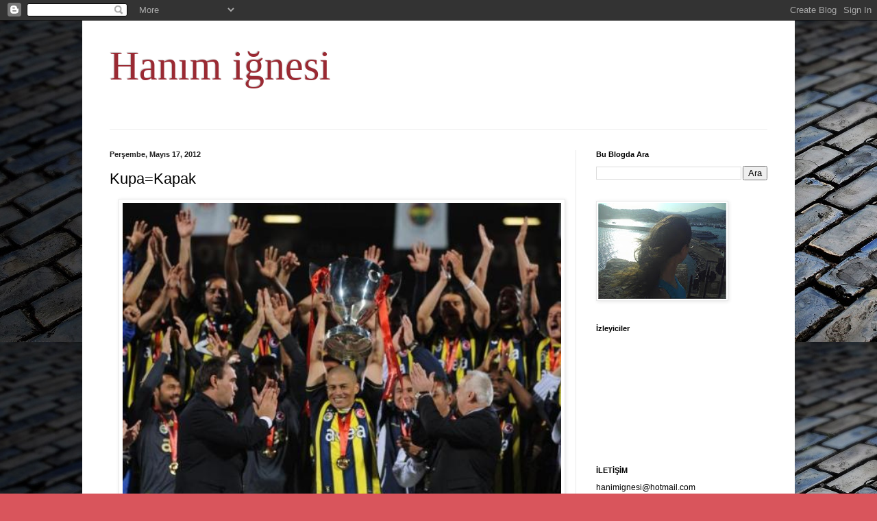

--- FILE ---
content_type: text/html; charset=UTF-8
request_url: https://hanimignesi.blogspot.com/2012/05/sampiyonluk-galatasayarn-olmus-varsn.html?showComment=1337242152917
body_size: 17841
content:
<!DOCTYPE html>
<html class='v2' dir='ltr' lang='tr'>
<head>
<link href='https://www.blogger.com/static/v1/widgets/4128112664-css_bundle_v2.css' rel='stylesheet' type='text/css'/>
<meta content='width=1100' name='viewport'/>
<meta content='text/html; charset=UTF-8' http-equiv='Content-Type'/>
<meta content='blogger' name='generator'/>
<link href='https://hanimignesi.blogspot.com/favicon.ico' rel='icon' type='image/x-icon'/>
<link href='http://hanimignesi.blogspot.com/2012/05/sampiyonluk-galatasayarn-olmus-varsn.html' rel='canonical'/>
<link rel="alternate" type="application/atom+xml" title="Hanım iğnesi - Atom" href="https://hanimignesi.blogspot.com/feeds/posts/default" />
<link rel="alternate" type="application/rss+xml" title="Hanım iğnesi - RSS" href="https://hanimignesi.blogspot.com/feeds/posts/default?alt=rss" />
<link rel="service.post" type="application/atom+xml" title="Hanım iğnesi - Atom" href="https://www.blogger.com/feeds/6073184942790301043/posts/default" />

<link rel="alternate" type="application/atom+xml" title="Hanım iğnesi - Atom" href="https://hanimignesi.blogspot.com/feeds/6600719434409661408/comments/default" />
<!--Can't find substitution for tag [blog.ieCssRetrofitLinks]-->
<link href='https://blogger.googleusercontent.com/img/b/R29vZ2xl/AVvXsEi45JlN3_Ss2nt-00c1UkDuXgQrML82lTLs_QJJ_NCLVj9xr8STAhr7r7gCJy0p8G4twpqtT4B-wsMVApjCwYP10uOmxX4O8XsotWP_WJUSzvzWZwW83hQ9XMR-2oCjBN_v3c5o84bn7Yo/s640/fenerbahce.jpg' rel='image_src'/>
<meta content='http://hanimignesi.blogspot.com/2012/05/sampiyonluk-galatasayarn-olmus-varsn.html' property='og:url'/>
<meta content='Kupa=Kapak' property='og:title'/>
<meta content=' Şampiyonluk Galatasaray’ın olmuş varsın olsun be.Bu yıl yaşandığın onca sıkıntılara rağmen dimdik ayakta durup 29 yıllık hasreti sona erdir...' property='og:description'/>
<meta content='https://blogger.googleusercontent.com/img/b/R29vZ2xl/AVvXsEi45JlN3_Ss2nt-00c1UkDuXgQrML82lTLs_QJJ_NCLVj9xr8STAhr7r7gCJy0p8G4twpqtT4B-wsMVApjCwYP10uOmxX4O8XsotWP_WJUSzvzWZwW83hQ9XMR-2oCjBN_v3c5o84bn7Yo/w1200-h630-p-k-no-nu/fenerbahce.jpg' property='og:image'/>
<title>Hanım iğnesi: Kupa=Kapak</title>
<style id='page-skin-1' type='text/css'><!--
/*
-----------------------------------------------
Blogger Template Style
Name:     Simple
Designer: Blogger
URL:      www.blogger.com
----------------------------------------------- */
/* Content
----------------------------------------------- */
body {
font: normal normal 12px Arial, Tahoma, Helvetica, FreeSans, sans-serif;
color: #000000;
background: #d9555c url(//1.bp.blogspot.com/-r-mJzWRHAOs/UV-jhd1aCJI/AAAAAAAADXE/Usx1_54ppsg/s0/arnavut.jpg) repeat scroll top left;
padding: 0 40px 40px 40px;
}
html body .region-inner {
min-width: 0;
max-width: 100%;
width: auto;
}
h2 {
font-size: 22px;
}
a:link {
text-decoration:none;
color: #8f1a1a;
}
a:visited {
text-decoration:none;
color: #797979;
}
a:hover {
text-decoration:underline;
color: #ff2f1c;
}
.body-fauxcolumn-outer .fauxcolumn-inner {
background: transparent none repeat scroll top left;
_background-image: none;
}
.body-fauxcolumn-outer .cap-top {
position: absolute;
z-index: 1;
height: 400px;
width: 100%;
}
.body-fauxcolumn-outer .cap-top .cap-left {
width: 100%;
background: transparent none repeat-x scroll top left;
_background-image: none;
}
.content-outer {
-moz-box-shadow: 0 0 40px rgba(0, 0, 0, .15);
-webkit-box-shadow: 0 0 5px rgba(0, 0, 0, .15);
-goog-ms-box-shadow: 0 0 10px #333333;
box-shadow: 0 0 40px rgba(0, 0, 0, .15);
margin-bottom: 1px;
}
.content-inner {
padding: 10px 10px;
}
.content-inner {
background-color: #ffffff;
}
/* Header
----------------------------------------------- */
.header-outer {
background: transparent none repeat-x scroll 0 -400px;
_background-image: none;
}
.Header h1 {
font: normal normal 60px Georgia, Utopia, 'Palatino Linotype', Palatino, serif;
color: #9a2a33;
text-shadow: -1px -1px 1px rgba(0, 0, 0, .2);
}
.Header h1 a {
color: #9a2a33;
}
.Header .description {
font-size: 140%;
color: #626262;
}
.header-inner .Header .titlewrapper {
padding: 22px 30px;
}
.header-inner .Header .descriptionwrapper {
padding: 0 30px;
}
/* Tabs
----------------------------------------------- */
.tabs-inner .section:first-child {
border-top: 1px solid #eeeeee;
}
.tabs-inner .section:first-child ul {
margin-top: -1px;
border-top: 1px solid #eeeeee;
border-left: 0 solid #eeeeee;
border-right: 0 solid #eeeeee;
}
.tabs-inner .widget ul {
background: #f0f0f0 url(https://resources.blogblog.com/blogblog/data/1kt/simple/gradients_light.png) repeat-x scroll 0 -800px;
_background-image: none;
border-bottom: 1px solid #eeeeee;
margin-top: 0;
margin-left: -30px;
margin-right: -30px;
}
.tabs-inner .widget li a {
display: inline-block;
padding: .6em 1em;
font: normal normal 14px Arial, Tahoma, Helvetica, FreeSans, sans-serif;
color: #8d8d8d;
border-left: 1px solid #ffffff;
border-right: 1px solid #eeeeee;
}
.tabs-inner .widget li:first-child a {
border-left: none;
}
.tabs-inner .widget li.selected a, .tabs-inner .widget li a:hover {
color: #000000;
background-color: #e9e9e9;
text-decoration: none;
}
/* Columns
----------------------------------------------- */
.main-outer {
border-top: 0 solid #e9e9e9;
}
.fauxcolumn-left-outer .fauxcolumn-inner {
border-right: 1px solid #e9e9e9;
}
.fauxcolumn-right-outer .fauxcolumn-inner {
border-left: 1px solid #e9e9e9;
}
/* Headings
----------------------------------------------- */
div.widget > h2,
div.widget h2.title {
margin: 0 0 1em 0;
font: normal bold 11px Arial, Tahoma, Helvetica, FreeSans, sans-serif;
color: #000000;
}
/* Widgets
----------------------------------------------- */
.widget .zippy {
color: #8d8d8d;
text-shadow: 2px 2px 1px rgba(0, 0, 0, .1);
}
.widget .popular-posts ul {
list-style: none;
}
/* Posts
----------------------------------------------- */
h2.date-header {
font: normal bold 11px Arial, Tahoma, Helvetica, FreeSans, sans-serif;
}
.date-header span {
background-color: transparent;
color: #222222;
padding: inherit;
letter-spacing: inherit;
margin: inherit;
}
.main-inner {
padding-top: 30px;
padding-bottom: 30px;
}
.main-inner .column-center-inner {
padding: 0 15px;
}
.main-inner .column-center-inner .section {
margin: 0 15px;
}
.post {
margin: 0 0 25px 0;
}
h3.post-title, .comments h4 {
font: normal normal 22px Arial, Tahoma, Helvetica, FreeSans, sans-serif;
margin: .75em 0 0;
}
.post-body {
font-size: 110%;
line-height: 1.4;
position: relative;
}
.post-body img, .post-body .tr-caption-container, .Profile img, .Image img,
.BlogList .item-thumbnail img {
padding: 2px;
background: #ffffff;
border: 1px solid #e9e9e9;
-moz-box-shadow: 1px 1px 5px rgba(0, 0, 0, .1);
-webkit-box-shadow: 1px 1px 5px rgba(0, 0, 0, .1);
box-shadow: 1px 1px 5px rgba(0, 0, 0, .1);
}
.post-body img, .post-body .tr-caption-container {
padding: 5px;
}
.post-body .tr-caption-container {
color: #222222;
}
.post-body .tr-caption-container img {
padding: 0;
background: transparent;
border: none;
-moz-box-shadow: 0 0 0 rgba(0, 0, 0, .1);
-webkit-box-shadow: 0 0 0 rgba(0, 0, 0, .1);
box-shadow: 0 0 0 rgba(0, 0, 0, .1);
}
.post-header {
margin: 0 0 1.5em;
line-height: 1.6;
font-size: 90%;
}
.post-footer {
margin: 20px -2px 0;
padding: 5px 10px;
color: #444444;
background-color: #f4f4f4;
border-bottom: 1px solid #e9e9e9;
line-height: 1.6;
font-size: 90%;
}
#comments .comment-author {
padding-top: 1.5em;
border-top: 1px solid #e9e9e9;
background-position: 0 1.5em;
}
#comments .comment-author:first-child {
padding-top: 0;
border-top: none;
}
.avatar-image-container {
margin: .2em 0 0;
}
#comments .avatar-image-container img {
border: 1px solid #e9e9e9;
}
/* Comments
----------------------------------------------- */
.comments .comments-content .icon.blog-author {
background-repeat: no-repeat;
background-image: url([data-uri]);
}
.comments .comments-content .loadmore a {
border-top: 1px solid #8d8d8d;
border-bottom: 1px solid #8d8d8d;
}
.comments .comment-thread.inline-thread {
background-color: #f4f4f4;
}
.comments .continue {
border-top: 2px solid #8d8d8d;
}
/* Accents
---------------------------------------------- */
.section-columns td.columns-cell {
border-left: 1px solid #e9e9e9;
}
.blog-pager {
background: transparent none no-repeat scroll top center;
}
.blog-pager-older-link, .home-link,
.blog-pager-newer-link {
background-color: #ffffff;
padding: 5px;
}
.footer-outer {
border-top: 0 dashed #bbbbbb;
}
/* Mobile
----------------------------------------------- */
body.mobile  {
background-size: auto;
}
.mobile .body-fauxcolumn-outer {
background: transparent none repeat scroll top left;
}
.mobile .body-fauxcolumn-outer .cap-top {
background-size: 100% auto;
}
.mobile .content-outer {
-webkit-box-shadow: 0 0 3px rgba(0, 0, 0, .15);
box-shadow: 0 0 3px rgba(0, 0, 0, .15);
}
.mobile .tabs-inner .widget ul {
margin-left: 0;
margin-right: 0;
}
.mobile .post {
margin: 0;
}
.mobile .main-inner .column-center-inner .section {
margin: 0;
}
.mobile .date-header span {
padding: 0.1em 10px;
margin: 0 -10px;
}
.mobile h3.post-title {
margin: 0;
}
.mobile .blog-pager {
background: transparent none no-repeat scroll top center;
}
.mobile .footer-outer {
border-top: none;
}
.mobile .main-inner, .mobile .footer-inner {
background-color: #ffffff;
}
.mobile-index-contents {
color: #000000;
}
.mobile-link-button {
background-color: #8f1a1a;
}
.mobile-link-button a:link, .mobile-link-button a:visited {
color: #ffffff;
}
.mobile .tabs-inner .section:first-child {
border-top: none;
}
.mobile .tabs-inner .PageList .widget-content {
background-color: #e9e9e9;
color: #000000;
border-top: 1px solid #eeeeee;
border-bottom: 1px solid #eeeeee;
}
.mobile .tabs-inner .PageList .widget-content .pagelist-arrow {
border-left: 1px solid #eeeeee;
}

--></style>
<style id='template-skin-1' type='text/css'><!--
body {
min-width: 1040px;
}
.content-outer, .content-fauxcolumn-outer, .region-inner {
min-width: 1040px;
max-width: 1040px;
_width: 1040px;
}
.main-inner .columns {
padding-left: 0;
padding-right: 310px;
}
.main-inner .fauxcolumn-center-outer {
left: 0;
right: 310px;
/* IE6 does not respect left and right together */
_width: expression(this.parentNode.offsetWidth -
parseInt("0") -
parseInt("310px") + 'px');
}
.main-inner .fauxcolumn-left-outer {
width: 0;
}
.main-inner .fauxcolumn-right-outer {
width: 310px;
}
.main-inner .column-left-outer {
width: 0;
right: 100%;
margin-left: -0;
}
.main-inner .column-right-outer {
width: 310px;
margin-right: -310px;
}
#layout {
min-width: 0;
}
#layout .content-outer {
min-width: 0;
width: 800px;
}
#layout .region-inner {
min-width: 0;
width: auto;
}
body#layout div.add_widget {
padding: 8px;
}
body#layout div.add_widget a {
margin-left: 32px;
}
--></style>
<style>
    body {background-image:url(\/\/1.bp.blogspot.com\/-r-mJzWRHAOs\/UV-jhd1aCJI\/AAAAAAAADXE\/Usx1_54ppsg\/s0\/arnavut.jpg);}
    
@media (max-width: 200px) { body {background-image:url(\/\/1.bp.blogspot.com\/-r-mJzWRHAOs\/UV-jhd1aCJI\/AAAAAAAADXE\/Usx1_54ppsg\/w200\/arnavut.jpg);}}
@media (max-width: 400px) and (min-width: 201px) { body {background-image:url(\/\/1.bp.blogspot.com\/-r-mJzWRHAOs\/UV-jhd1aCJI\/AAAAAAAADXE\/Usx1_54ppsg\/w400\/arnavut.jpg);}}
@media (max-width: 800px) and (min-width: 401px) { body {background-image:url(\/\/1.bp.blogspot.com\/-r-mJzWRHAOs\/UV-jhd1aCJI\/AAAAAAAADXE\/Usx1_54ppsg\/w800\/arnavut.jpg);}}
@media (max-width: 1200px) and (min-width: 801px) { body {background-image:url(\/\/1.bp.blogspot.com\/-r-mJzWRHAOs\/UV-jhd1aCJI\/AAAAAAAADXE\/Usx1_54ppsg\/w1200\/arnavut.jpg);}}
/* Last tag covers anything over one higher than the previous max-size cap. */
@media (min-width: 1201px) { body {background-image:url(\/\/1.bp.blogspot.com\/-r-mJzWRHAOs\/UV-jhd1aCJI\/AAAAAAAADXE\/Usx1_54ppsg\/w1600\/arnavut.jpg);}}
  </style>
<link href='https://www.blogger.com/dyn-css/authorization.css?targetBlogID=6073184942790301043&amp;zx=bc931874-e687-4640-800a-fc6e73e99068' media='none' onload='if(media!=&#39;all&#39;)media=&#39;all&#39;' rel='stylesheet'/><noscript><link href='https://www.blogger.com/dyn-css/authorization.css?targetBlogID=6073184942790301043&amp;zx=bc931874-e687-4640-800a-fc6e73e99068' rel='stylesheet'/></noscript>
<meta name='google-adsense-platform-account' content='ca-host-pub-1556223355139109'/>
<meta name='google-adsense-platform-domain' content='blogspot.com'/>

</head>
<body class='loading variant-pale'>
<div class='navbar section' id='navbar' name='Navbar'><div class='widget Navbar' data-version='1' id='Navbar1'><script type="text/javascript">
    function setAttributeOnload(object, attribute, val) {
      if(window.addEventListener) {
        window.addEventListener('load',
          function(){ object[attribute] = val; }, false);
      } else {
        window.attachEvent('onload', function(){ object[attribute] = val; });
      }
    }
  </script>
<div id="navbar-iframe-container"></div>
<script type="text/javascript" src="https://apis.google.com/js/platform.js"></script>
<script type="text/javascript">
      gapi.load("gapi.iframes:gapi.iframes.style.bubble", function() {
        if (gapi.iframes && gapi.iframes.getContext) {
          gapi.iframes.getContext().openChild({
              url: 'https://www.blogger.com/navbar/6073184942790301043?po\x3d6600719434409661408\x26origin\x3dhttps://hanimignesi.blogspot.com',
              where: document.getElementById("navbar-iframe-container"),
              id: "navbar-iframe"
          });
        }
      });
    </script><script type="text/javascript">
(function() {
var script = document.createElement('script');
script.type = 'text/javascript';
script.src = '//pagead2.googlesyndication.com/pagead/js/google_top_exp.js';
var head = document.getElementsByTagName('head')[0];
if (head) {
head.appendChild(script);
}})();
</script>
</div></div>
<div class='body-fauxcolumns'>
<div class='fauxcolumn-outer body-fauxcolumn-outer'>
<div class='cap-top'>
<div class='cap-left'></div>
<div class='cap-right'></div>
</div>
<div class='fauxborder-left'>
<div class='fauxborder-right'></div>
<div class='fauxcolumn-inner'>
</div>
</div>
<div class='cap-bottom'>
<div class='cap-left'></div>
<div class='cap-right'></div>
</div>
</div>
</div>
<div class='content'>
<div class='content-fauxcolumns'>
<div class='fauxcolumn-outer content-fauxcolumn-outer'>
<div class='cap-top'>
<div class='cap-left'></div>
<div class='cap-right'></div>
</div>
<div class='fauxborder-left'>
<div class='fauxborder-right'></div>
<div class='fauxcolumn-inner'>
</div>
</div>
<div class='cap-bottom'>
<div class='cap-left'></div>
<div class='cap-right'></div>
</div>
</div>
</div>
<div class='content-outer'>
<div class='content-cap-top cap-top'>
<div class='cap-left'></div>
<div class='cap-right'></div>
</div>
<div class='fauxborder-left content-fauxborder-left'>
<div class='fauxborder-right content-fauxborder-right'></div>
<div class='content-inner'>
<header>
<div class='header-outer'>
<div class='header-cap-top cap-top'>
<div class='cap-left'></div>
<div class='cap-right'></div>
</div>
<div class='fauxborder-left header-fauxborder-left'>
<div class='fauxborder-right header-fauxborder-right'></div>
<div class='region-inner header-inner'>
<div class='header section' id='header' name='Başlık'><div class='widget Header' data-version='1' id='Header1'>
<div id='header-inner'>
<div class='titlewrapper'>
<h1 class='title'>
<a href='https://hanimignesi.blogspot.com/'>
Hanım iğnesi
</a>
</h1>
</div>
<div class='descriptionwrapper'>
<p class='description'><span>
</span></p>
</div>
</div>
</div></div>
</div>
</div>
<div class='header-cap-bottom cap-bottom'>
<div class='cap-left'></div>
<div class='cap-right'></div>
</div>
</div>
</header>
<div class='tabs-outer'>
<div class='tabs-cap-top cap-top'>
<div class='cap-left'></div>
<div class='cap-right'></div>
</div>
<div class='fauxborder-left tabs-fauxborder-left'>
<div class='fauxborder-right tabs-fauxborder-right'></div>
<div class='region-inner tabs-inner'>
<div class='tabs no-items section' id='crosscol' name='Çapraz Sütun'></div>
<div class='tabs no-items section' id='crosscol-overflow' name='Cross-Column 2'></div>
</div>
</div>
<div class='tabs-cap-bottom cap-bottom'>
<div class='cap-left'></div>
<div class='cap-right'></div>
</div>
</div>
<div class='main-outer'>
<div class='main-cap-top cap-top'>
<div class='cap-left'></div>
<div class='cap-right'></div>
</div>
<div class='fauxborder-left main-fauxborder-left'>
<div class='fauxborder-right main-fauxborder-right'></div>
<div class='region-inner main-inner'>
<div class='columns fauxcolumns'>
<div class='fauxcolumn-outer fauxcolumn-center-outer'>
<div class='cap-top'>
<div class='cap-left'></div>
<div class='cap-right'></div>
</div>
<div class='fauxborder-left'>
<div class='fauxborder-right'></div>
<div class='fauxcolumn-inner'>
</div>
</div>
<div class='cap-bottom'>
<div class='cap-left'></div>
<div class='cap-right'></div>
</div>
</div>
<div class='fauxcolumn-outer fauxcolumn-left-outer'>
<div class='cap-top'>
<div class='cap-left'></div>
<div class='cap-right'></div>
</div>
<div class='fauxborder-left'>
<div class='fauxborder-right'></div>
<div class='fauxcolumn-inner'>
</div>
</div>
<div class='cap-bottom'>
<div class='cap-left'></div>
<div class='cap-right'></div>
</div>
</div>
<div class='fauxcolumn-outer fauxcolumn-right-outer'>
<div class='cap-top'>
<div class='cap-left'></div>
<div class='cap-right'></div>
</div>
<div class='fauxborder-left'>
<div class='fauxborder-right'></div>
<div class='fauxcolumn-inner'>
</div>
</div>
<div class='cap-bottom'>
<div class='cap-left'></div>
<div class='cap-right'></div>
</div>
</div>
<!-- corrects IE6 width calculation -->
<div class='columns-inner'>
<div class='column-center-outer'>
<div class='column-center-inner'>
<div class='main section' id='main' name='Ana'><div class='widget Blog' data-version='1' id='Blog1'>
<div class='blog-posts hfeed'>

          <div class="date-outer">
        
<h2 class='date-header'><span>Perşembe, Mayıs 17, 2012</span></h2>

          <div class="date-posts">
        
<div class='post-outer'>
<div class='post hentry uncustomized-post-template' itemprop='blogPost' itemscope='itemscope' itemtype='http://schema.org/BlogPosting'>
<meta content='https://blogger.googleusercontent.com/img/b/R29vZ2xl/AVvXsEi45JlN3_Ss2nt-00c1UkDuXgQrML82lTLs_QJJ_NCLVj9xr8STAhr7r7gCJy0p8G4twpqtT4B-wsMVApjCwYP10uOmxX4O8XsotWP_WJUSzvzWZwW83hQ9XMR-2oCjBN_v3c5o84bn7Yo/s640/fenerbahce.jpg' itemprop='image_url'/>
<meta content='6073184942790301043' itemprop='blogId'/>
<meta content='6600719434409661408' itemprop='postId'/>
<a name='6600719434409661408'></a>
<h3 class='post-title entry-title' itemprop='name'>
Kupa=Kapak
</h3>
<div class='post-header'>
<div class='post-header-line-1'></div>
</div>
<div class='post-body entry-content' id='post-body-6600719434409661408' itemprop='description articleBody'>
<div class="separator" style="clear: both; text-align: center;"><a href="https://blogger.googleusercontent.com/img/b/R29vZ2xl/AVvXsEi45JlN3_Ss2nt-00c1UkDuXgQrML82lTLs_QJJ_NCLVj9xr8STAhr7r7gCJy0p8G4twpqtT4B-wsMVApjCwYP10uOmxX4O8XsotWP_WJUSzvzWZwW83hQ9XMR-2oCjBN_v3c5o84bn7Yo/s1600/fenerbahce.jpg" imageanchor="1" style="margin-left: 1em; margin-right: 1em;"><img border="0" height="448" kba="true" src="https://blogger.googleusercontent.com/img/b/R29vZ2xl/AVvXsEi45JlN3_Ss2nt-00c1UkDuXgQrML82lTLs_QJJ_NCLVj9xr8STAhr7r7gCJy0p8G4twpqtT4B-wsMVApjCwYP10uOmxX4O8XsotWP_WJUSzvzWZwW83hQ9XMR-2oCjBN_v3c5o84bn7Yo/s640/fenerbahce.jpg" width="640" /></a></div><div class="separator" style="clear: both; text-align: center;"><br />
</div><div class="separator" style="clear: both; text-align: left;">Şampiyonluk Galatasaray&#8217;ın olmuş varsın olsun be.Bu yıl yaşandığın onca sıkıntılara rağmen dimdik ayakta durup 29 yıllık hasreti sona erdirdin ya Fenerbahçem dün akşam bize bu yetti.Kurulmamış bugüne saklanmış bir çok cümle vardı içimde ama boşver be inşallah bu kupa var ya bu kupa&nbsp;kapak olur&nbsp;birilerine.Ünlü üstat Bülent Ersoy&#8217;un da dediği gibi Fenerbahçem&nbsp;Ablan Kurban olsun sana....</div><div style="text-align: left;"></div><div style="text-align: left;"><br />
</div><div style="text-align: left;">Alem&#8217;im de Souzam senin için&nbsp;yine&nbsp;ünlü bir üstattan alıntı yapayım&nbsp;Tarkan&#8217;ın dediği gibi sen var ya başkasın hem de bambaşkasın</div><div style="text-align: left;"><br />
</div><div style="text-align: left;">İnşallah darısı Süper Kupanın başına:)</div><div style="text-align: left;"><br />
</div>Ziraat Türkiye Kupası <br />
Yer :Ankara 19 Mayıs Stadyumu<br />
Tarih:16/05/2012<br />
Bursaspor:0-<strong>Fenerbahçe:4</strong><br />
Goller:Caner,Baroni,Semih,Alex <br />
<br />
Ne diyoruz efendim NE MUTLU FENERBAHÇELİYİM DİYENE...
<div style='clear: both;'></div>
</div>
<div class='post-footer'>
<div class='post-footer-line post-footer-line-1'>
<span class='post-author vcard'>
Gönderen
<span class='fn' itemprop='author' itemscope='itemscope' itemtype='http://schema.org/Person'>
<meta content='https://www.blogger.com/profile/15550110906350026309' itemprop='url'/>
<a class='g-profile' href='https://www.blogger.com/profile/15550110906350026309' rel='author' title='author profile'>
<span itemprop='name'>Ayla</span>
</a>
</span>
</span>
<span class='post-timestamp'>
zaman:
<meta content='http://hanimignesi.blogspot.com/2012/05/sampiyonluk-galatasayarn-olmus-varsn.html' itemprop='url'/>
<a class='timestamp-link' href='https://hanimignesi.blogspot.com/2012/05/sampiyonluk-galatasayarn-olmus-varsn.html' rel='bookmark' title='permanent link'><abbr class='published' itemprop='datePublished' title='2012-05-17T09:44:00+03:00'>09:44</abbr></a>
</span>
<span class='post-comment-link'>
</span>
<span class='post-icons'>
<span class='item-action'>
<a href='https://www.blogger.com/email-post/6073184942790301043/6600719434409661408' title='E-postayla Gönderme'>
<img alt='' class='icon-action' height='13' src='https://resources.blogblog.com/img/icon18_email.gif' width='18'/>
</a>
</span>
<span class='item-control blog-admin pid-1885817450'>
<a href='https://www.blogger.com/post-edit.g?blogID=6073184942790301043&postID=6600719434409661408&from=pencil' title='Kaydı Düzenle'>
<img alt='' class='icon-action' height='18' src='https://resources.blogblog.com/img/icon18_edit_allbkg.gif' width='18'/>
</a>
</span>
</span>
<div class='post-share-buttons goog-inline-block'>
<a class='goog-inline-block share-button sb-email' href='https://www.blogger.com/share-post.g?blogID=6073184942790301043&postID=6600719434409661408&target=email' target='_blank' title='Bunu E-postayla Gönder'><span class='share-button-link-text'>Bunu E-postayla Gönder</span></a><a class='goog-inline-block share-button sb-blog' href='https://www.blogger.com/share-post.g?blogID=6073184942790301043&postID=6600719434409661408&target=blog' onclick='window.open(this.href, "_blank", "height=270,width=475"); return false;' target='_blank' title='BlogThis!'><span class='share-button-link-text'>BlogThis!</span></a><a class='goog-inline-block share-button sb-twitter' href='https://www.blogger.com/share-post.g?blogID=6073184942790301043&postID=6600719434409661408&target=twitter' target='_blank' title='X&#39;te paylaş'><span class='share-button-link-text'>X'te paylaş</span></a><a class='goog-inline-block share-button sb-facebook' href='https://www.blogger.com/share-post.g?blogID=6073184942790301043&postID=6600719434409661408&target=facebook' onclick='window.open(this.href, "_blank", "height=430,width=640"); return false;' target='_blank' title='Facebook&#39;ta Paylaş'><span class='share-button-link-text'>Facebook'ta Paylaş</span></a><a class='goog-inline-block share-button sb-pinterest' href='https://www.blogger.com/share-post.g?blogID=6073184942790301043&postID=6600719434409661408&target=pinterest' target='_blank' title='Pinterest&#39;te Paylaş'><span class='share-button-link-text'>Pinterest'te Paylaş</span></a>
</div>
</div>
<div class='post-footer-line post-footer-line-2'>
<span class='post-labels'>
Etiketler:
<a href='https://hanimignesi.blogspot.com/search/label/spor' rel='tag'>spor</a>
</span>
</div>
<div class='post-footer-line post-footer-line-3'>
<span class='post-location'>
</span>
</div>
</div>
</div>
<div class='comments' id='comments'>
<a name='comments'></a>
<h4>12 yorum:</h4>
<div id='Blog1_comments-block-wrapper'>
<dl class='avatar-comment-indent' id='comments-block'>
<dt class='comment-author ' id='c6090833384094440843'>
<a name='c6090833384094440843'></a>
<div class="avatar-image-container vcard"><span dir="ltr"><a href="https://www.blogger.com/profile/03975528071336078431" target="" rel="nofollow" onclick="" class="avatar-hovercard" id="av-6090833384094440843-03975528071336078431"><img src="https://resources.blogblog.com/img/blank.gif" width="35" height="35" class="delayLoad" style="display: none;" longdesc="//blogger.googleusercontent.com/img/b/R29vZ2xl/AVvXsEgQCCY9RqumtEJg59oWMbJgd8MVJW0JCbwlFBI2_mLz4p_l04yCPhRmMOtigXUlULJTNj7i_TkUrWfWdmXgd68CwFqRpASL2hKrnVFrTkfNv2mTrobKdMw_MeqEC4CcvQ/s45-c/1+%281177%29.jpg" alt="" title="BALLI LOKMAM">

<noscript><img src="//blogger.googleusercontent.com/img/b/R29vZ2xl/AVvXsEgQCCY9RqumtEJg59oWMbJgd8MVJW0JCbwlFBI2_mLz4p_l04yCPhRmMOtigXUlULJTNj7i_TkUrWfWdmXgd68CwFqRpASL2hKrnVFrTkfNv2mTrobKdMw_MeqEC4CcvQ/s45-c/1+%281177%29.jpg" width="35" height="35" class="photo" alt=""></noscript></a></span></div>
<a href='https://www.blogger.com/profile/03975528071336078431' rel='nofollow'>BALLI LOKMAM</a>
dedi ki...
</dt>
<dd class='comment-body' id='Blog1_cmt-6090833384094440843'>
<p>
Helal olsun arkadaşım doğru diyorsun NE MUTLU FENERBAHÇELİYİM DİYENE...
</p>
</dd>
<dd class='comment-footer'>
<span class='comment-timestamp'>
<a href='https://hanimignesi.blogspot.com/2012/05/sampiyonluk-galatasayarn-olmus-varsn.html?showComment=1337237975185#c6090833384094440843' title='comment permalink'>
17 Mayıs, 2012
</a>
<span class='item-control blog-admin pid-588824138'>
<a class='comment-delete' href='https://www.blogger.com/comment/delete/6073184942790301043/6090833384094440843' title='Yorumu Sil'>
<img src='https://resources.blogblog.com/img/icon_delete13.gif'/>
</a>
</span>
</span>
</dd>
<dt class='comment-author ' id='c5550905206064246618'>
<a name='c5550905206064246618'></a>
<div class="avatar-image-container vcard"><span dir="ltr"><a href="https://www.blogger.com/profile/10875807922687741729" target="" rel="nofollow" onclick="" class="avatar-hovercard" id="av-5550905206064246618-10875807922687741729"><img src="https://resources.blogblog.com/img/blank.gif" width="35" height="35" class="delayLoad" style="display: none;" longdesc="//blogger.googleusercontent.com/img/b/R29vZ2xl/AVvXsEjJpc_KFG-ma41ThF-Q8M8CKk5i8Pb915UXTWodUqxEzEjemMzmHoiN6bUvSPTYmiubq0fmcnXKx5gSHdNbI7gyBcHnKmShTzR5QHS-umje9Xv_n6OIcq_8DDGTpWoLzA/s45-c/20614995-Illustration-of-Angel-Sisters-Holding-Their-Halo-Stock-Illustration-cartoon.jpg" alt="" title="Nil">

<noscript><img src="//blogger.googleusercontent.com/img/b/R29vZ2xl/AVvXsEjJpc_KFG-ma41ThF-Q8M8CKk5i8Pb915UXTWodUqxEzEjemMzmHoiN6bUvSPTYmiubq0fmcnXKx5gSHdNbI7gyBcHnKmShTzR5QHS-umje9Xv_n6OIcq_8DDGTpWoLzA/s45-c/20614995-Illustration-of-Angel-Sisters-Holding-Their-Halo-Stock-Illustration-cartoon.jpg" width="35" height="35" class="photo" alt=""></noscript></a></span></div>
<a href='https://www.blogger.com/profile/10875807922687741729' rel='nofollow'>Nil</a>
dedi ki...
</dt>
<dd class='comment-body' id='Blog1_cmt-5550905206064246618'>
<p>
Kendi sahanızda şampiyonluğu vermek bu kadar mı zorunuza gitti be Aylam?<br /><br />Yine de tebrikler
</p>
</dd>
<dd class='comment-footer'>
<span class='comment-timestamp'>
<a href='https://hanimignesi.blogspot.com/2012/05/sampiyonluk-galatasayarn-olmus-varsn.html?showComment=1337239261103#c5550905206064246618' title='comment permalink'>
17 Mayıs, 2012
</a>
<span class='item-control blog-admin pid-1595225259'>
<a class='comment-delete' href='https://www.blogger.com/comment/delete/6073184942790301043/5550905206064246618' title='Yorumu Sil'>
<img src='https://resources.blogblog.com/img/icon_delete13.gif'/>
</a>
</span>
</span>
</dd>
<dt class='comment-author blog-author' id='c9151743982640128387'>
<a name='c9151743982640128387'></a>
<div class="avatar-image-container vcard"><span dir="ltr"><a href="https://www.blogger.com/profile/15550110906350026309" target="" rel="nofollow" onclick="" class="avatar-hovercard" id="av-9151743982640128387-15550110906350026309"><img src="https://resources.blogblog.com/img/blank.gif" width="35" height="35" class="delayLoad" style="display: none;" longdesc="//blogger.googleusercontent.com/img/b/R29vZ2xl/AVvXsEjLQ2dQgF432l8T-eIr_NMVVmZ6cNF_15C_Z68rcWePjblx_eiirDAl47KMvsGxkX2zTNQ4TUOaeM_TrU1825EF8ocfAKA3rXFDmjTWhNeGrR6vFmDZccaCDX3wEXc3rw/s45-c/eray.jpg" alt="" title="Ayla">

<noscript><img src="//blogger.googleusercontent.com/img/b/R29vZ2xl/AVvXsEjLQ2dQgF432l8T-eIr_NMVVmZ6cNF_15C_Z68rcWePjblx_eiirDAl47KMvsGxkX2zTNQ4TUOaeM_TrU1825EF8ocfAKA3rXFDmjTWhNeGrR6vFmDZccaCDX3wEXc3rw/s45-c/eray.jpg" width="35" height="35" class="photo" alt=""></noscript></a></span></div>
<a href='https://www.blogger.com/profile/15550110906350026309' rel='nofollow'>Ayla</a>
dedi ki...
</dt>
<dd class='comment-body' id='Blog1_cmt-9151743982640128387'>
<p>
Ballı lokmam tebrik ederim senide:))
</p>
</dd>
<dd class='comment-footer'>
<span class='comment-timestamp'>
<a href='https://hanimignesi.blogspot.com/2012/05/sampiyonluk-galatasayarn-olmus-varsn.html?showComment=1337242072509#c9151743982640128387' title='comment permalink'>
17 Mayıs, 2012
</a>
<span class='item-control blog-admin pid-1885817450'>
<a class='comment-delete' href='https://www.blogger.com/comment/delete/6073184942790301043/9151743982640128387' title='Yorumu Sil'>
<img src='https://resources.blogblog.com/img/icon_delete13.gif'/>
</a>
</span>
</span>
</dd>
<dt class='comment-author blog-author' id='c7579546008579046949'>
<a name='c7579546008579046949'></a>
<div class="avatar-image-container vcard"><span dir="ltr"><a href="https://www.blogger.com/profile/15550110906350026309" target="" rel="nofollow" onclick="" class="avatar-hovercard" id="av-7579546008579046949-15550110906350026309"><img src="https://resources.blogblog.com/img/blank.gif" width="35" height="35" class="delayLoad" style="display: none;" longdesc="//blogger.googleusercontent.com/img/b/R29vZ2xl/AVvXsEjLQ2dQgF432l8T-eIr_NMVVmZ6cNF_15C_Z68rcWePjblx_eiirDAl47KMvsGxkX2zTNQ4TUOaeM_TrU1825EF8ocfAKA3rXFDmjTWhNeGrR6vFmDZccaCDX3wEXc3rw/s45-c/eray.jpg" alt="" title="Ayla">

<noscript><img src="//blogger.googleusercontent.com/img/b/R29vZ2xl/AVvXsEjLQ2dQgF432l8T-eIr_NMVVmZ6cNF_15C_Z68rcWePjblx_eiirDAl47KMvsGxkX2zTNQ4TUOaeM_TrU1825EF8ocfAKA3rXFDmjTWhNeGrR6vFmDZccaCDX3wEXc3rw/s45-c/eray.jpg" width="35" height="35" class="photo" alt=""></noscript></a></span></div>
<a href='https://www.blogger.com/profile/15550110906350026309' rel='nofollow'>Ayla</a>
dedi ki...
</dt>
<dd class='comment-body' id='Blog1_cmt-7579546008579046949'>
<p>
Nilhan tabiki hoşlanmadım bu durumdan yalan söyleyemem alsaydık iyi olurdu aslında şöyle bir ortamda ama kısmet değilmiş.Kapak derken Gs kastetmedim ben bunu söyleyeyimde :))<br /><br />Bende sizleri tebrik ederim Nilhancım...
</p>
</dd>
<dd class='comment-footer'>
<span class='comment-timestamp'>
<a href='https://hanimignesi.blogspot.com/2012/05/sampiyonluk-galatasayarn-olmus-varsn.html?showComment=1337242152917#c7579546008579046949' title='comment permalink'>
17 Mayıs, 2012
</a>
<span class='item-control blog-admin pid-1885817450'>
<a class='comment-delete' href='https://www.blogger.com/comment/delete/6073184942790301043/7579546008579046949' title='Yorumu Sil'>
<img src='https://resources.blogblog.com/img/icon_delete13.gif'/>
</a>
</span>
</span>
</dd>
<dt class='comment-author ' id='c6445225474890033571'>
<a name='c6445225474890033571'></a>
<div class="avatar-image-container vcard"><span dir="ltr"><a href="https://www.blogger.com/profile/04350415547606066708" target="" rel="nofollow" onclick="" class="avatar-hovercard" id="av-6445225474890033571-04350415547606066708"><img src="https://resources.blogblog.com/img/blank.gif" width="35" height="35" class="delayLoad" style="display: none;" longdesc="//blogger.googleusercontent.com/img/b/R29vZ2xl/AVvXsEhqOQiAYZ8CUDQuoxV48Y17ehTfVHtrKdgSdUOeVqsRxPJ9jChGrxt5tGgCzwCJhEWdJp5GND1g5SKkq4xHSnWFulkqTk5iKdHK-oksdtLaCltBJ5GqGmvhaLYE6am3Gw/s45-c/deefunia_9jli47xd.jpg" alt="" title="abide berkman">

<noscript><img src="//blogger.googleusercontent.com/img/b/R29vZ2xl/AVvXsEhqOQiAYZ8CUDQuoxV48Y17ehTfVHtrKdgSdUOeVqsRxPJ9jChGrxt5tGgCzwCJhEWdJp5GND1g5SKkq4xHSnWFulkqTk5iKdHK-oksdtLaCltBJ5GqGmvhaLYE6am3Gw/s45-c/deefunia_9jli47xd.jpg" width="35" height="35" class="photo" alt=""></noscript></a></span></div>
<a href='https://www.blogger.com/profile/04350415547606066708' rel='nofollow'>abide berkman</a>
dedi ki...
</dt>
<dd class='comment-body' id='Blog1_cmt-6445225474890033571'>
<p>
Tebrikler ayla&#39;cım :)
</p>
</dd>
<dd class='comment-footer'>
<span class='comment-timestamp'>
<a href='https://hanimignesi.blogspot.com/2012/05/sampiyonluk-galatasayarn-olmus-varsn.html?showComment=1337243638804#c6445225474890033571' title='comment permalink'>
17 Mayıs, 2012
</a>
<span class='item-control blog-admin pid-623106160'>
<a class='comment-delete' href='https://www.blogger.com/comment/delete/6073184942790301043/6445225474890033571' title='Yorumu Sil'>
<img src='https://resources.blogblog.com/img/icon_delete13.gif'/>
</a>
</span>
</span>
</dd>
<dt class='comment-author ' id='c7914710544758250467'>
<a name='c7914710544758250467'></a>
<div class="avatar-image-container vcard"><span dir="ltr"><a href="https://www.blogger.com/profile/00573153687721271364" target="" rel="nofollow" onclick="" class="avatar-hovercard" id="av-7914710544758250467-00573153687721271364"><img src="https://resources.blogblog.com/img/blank.gif" width="35" height="35" class="delayLoad" style="display: none;" longdesc="//blogger.googleusercontent.com/img/b/R29vZ2xl/AVvXsEi3neU9weoG_QlFx3rpJBYI1opX6Of5b63nEcboRjNr4gufl69Rg3JmzcgYpshODnhxPmIINwq31v_UuiEiTWUVnCHcyX04nePVi0DrYdoFD3pYRqOHgo_lCptiujmwCNQ/s45-c/IMG_1081.jpg" alt="" title="ayak izleri-sevgi">

<noscript><img src="//blogger.googleusercontent.com/img/b/R29vZ2xl/AVvXsEi3neU9weoG_QlFx3rpJBYI1opX6Of5b63nEcboRjNr4gufl69Rg3JmzcgYpshODnhxPmIINwq31v_UuiEiTWUVnCHcyX04nePVi0DrYdoFD3pYRqOHgo_lCptiujmwCNQ/s45-c/IMG_1081.jpg" width="35" height="35" class="photo" alt=""></noscript></a></span></div>
<a href='https://www.blogger.com/profile/00573153687721271364' rel='nofollow'>ayak izleri-sevgi</a>
dedi ki...
</dt>
<dd class='comment-body' id='Blog1_cmt-7914710544758250467'>
<p>
aylacım öğünün tabi 30 küsür senenin üstüne gelen kupaya.. malum bi 30 sene daha göremezsiniz belki :) tadını çıkarın..:))
</p>
</dd>
<dd class='comment-footer'>
<span class='comment-timestamp'>
<a href='https://hanimignesi.blogspot.com/2012/05/sampiyonluk-galatasayarn-olmus-varsn.html?showComment=1337245490542#c7914710544758250467' title='comment permalink'>
17 Mayıs, 2012
</a>
<span class='item-control blog-admin pid-793908111'>
<a class='comment-delete' href='https://www.blogger.com/comment/delete/6073184942790301043/7914710544758250467' title='Yorumu Sil'>
<img src='https://resources.blogblog.com/img/icon_delete13.gif'/>
</a>
</span>
</span>
</dd>
<dt class='comment-author blog-author' id='c6887438542396705325'>
<a name='c6887438542396705325'></a>
<div class="avatar-image-container vcard"><span dir="ltr"><a href="https://www.blogger.com/profile/15550110906350026309" target="" rel="nofollow" onclick="" class="avatar-hovercard" id="av-6887438542396705325-15550110906350026309"><img src="https://resources.blogblog.com/img/blank.gif" width="35" height="35" class="delayLoad" style="display: none;" longdesc="//blogger.googleusercontent.com/img/b/R29vZ2xl/AVvXsEjLQ2dQgF432l8T-eIr_NMVVmZ6cNF_15C_Z68rcWePjblx_eiirDAl47KMvsGxkX2zTNQ4TUOaeM_TrU1825EF8ocfAKA3rXFDmjTWhNeGrR6vFmDZccaCDX3wEXc3rw/s45-c/eray.jpg" alt="" title="Ayla">

<noscript><img src="//blogger.googleusercontent.com/img/b/R29vZ2xl/AVvXsEjLQ2dQgF432l8T-eIr_NMVVmZ6cNF_15C_Z68rcWePjblx_eiirDAl47KMvsGxkX2zTNQ4TUOaeM_TrU1825EF8ocfAKA3rXFDmjTWhNeGrR6vFmDZccaCDX3wEXc3rw/s45-c/eray.jpg" width="35" height="35" class="photo" alt=""></noscript></a></span></div>
<a href='https://www.blogger.com/profile/15550110906350026309' rel='nofollow'>Ayla</a>
dedi ki...
</dt>
<dd class='comment-body' id='Blog1_cmt-6887438542396705325'>
<p>
Abide teşekkür ederim:))
</p>
</dd>
<dd class='comment-footer'>
<span class='comment-timestamp'>
<a href='https://hanimignesi.blogspot.com/2012/05/sampiyonluk-galatasayarn-olmus-varsn.html?showComment=1337245769691#c6887438542396705325' title='comment permalink'>
17 Mayıs, 2012
</a>
<span class='item-control blog-admin pid-1885817450'>
<a class='comment-delete' href='https://www.blogger.com/comment/delete/6073184942790301043/6887438542396705325' title='Yorumu Sil'>
<img src='https://resources.blogblog.com/img/icon_delete13.gif'/>
</a>
</span>
</span>
</dd>
<dt class='comment-author blog-author' id='c5865836931416658306'>
<a name='c5865836931416658306'></a>
<div class="avatar-image-container vcard"><span dir="ltr"><a href="https://www.blogger.com/profile/15550110906350026309" target="" rel="nofollow" onclick="" class="avatar-hovercard" id="av-5865836931416658306-15550110906350026309"><img src="https://resources.blogblog.com/img/blank.gif" width="35" height="35" class="delayLoad" style="display: none;" longdesc="//blogger.googleusercontent.com/img/b/R29vZ2xl/AVvXsEjLQ2dQgF432l8T-eIr_NMVVmZ6cNF_15C_Z68rcWePjblx_eiirDAl47KMvsGxkX2zTNQ4TUOaeM_TrU1825EF8ocfAKA3rXFDmjTWhNeGrR6vFmDZccaCDX3wEXc3rw/s45-c/eray.jpg" alt="" title="Ayla">

<noscript><img src="//blogger.googleusercontent.com/img/b/R29vZ2xl/AVvXsEjLQ2dQgF432l8T-eIr_NMVVmZ6cNF_15C_Z68rcWePjblx_eiirDAl47KMvsGxkX2zTNQ4TUOaeM_TrU1825EF8ocfAKA3rXFDmjTWhNeGrR6vFmDZccaCDX3wEXc3rw/s45-c/eray.jpg" width="35" height="35" class="photo" alt=""></noscript></a></span></div>
<a href='https://www.blogger.com/profile/15550110906350026309' rel='nofollow'>Ayla</a>
dedi ki...
</dt>
<dd class='comment-body' id='Blog1_cmt-5865836931416658306'>
<p>
Sevgi ben senin kadar karamsar bakmıyorum olaya benim oğlum 33 yaşında görmeyecek bu kupayı inşallah nasılsa şeytanın bacağını kırdık en sonunda:))
</p>
</dd>
<dd class='comment-footer'>
<span class='comment-timestamp'>
<a href='https://hanimignesi.blogspot.com/2012/05/sampiyonluk-galatasayarn-olmus-varsn.html?showComment=1337245832112#c5865836931416658306' title='comment permalink'>
17 Mayıs, 2012
</a>
<span class='item-control blog-admin pid-1885817450'>
<a class='comment-delete' href='https://www.blogger.com/comment/delete/6073184942790301043/5865836931416658306' title='Yorumu Sil'>
<img src='https://resources.blogblog.com/img/icon_delete13.gif'/>
</a>
</span>
</span>
</dd>
<dt class='comment-author ' id='c988737640368673099'>
<a name='c988737640368673099'></a>
<div class="avatar-image-container vcard"><span dir="ltr"><a href="https://www.blogger.com/profile/05606911385567233480" target="" rel="nofollow" onclick="" class="avatar-hovercard" id="av-988737640368673099-05606911385567233480"><img src="https://resources.blogblog.com/img/blank.gif" width="35" height="35" class="delayLoad" style="display: none;" longdesc="//blogger.googleusercontent.com/img/b/R29vZ2xl/AVvXsEgO4ydSe29oEPWyubPMoDvDRpqfeyEbpnXrvNJNM5O1rU8ptV_N61hz3o9R-km_tbow1yY34swBk8E_6mrchUZYYhk1eCn5r1TPH9PapiQp75NOol7k0bDjanlu2Z0E7A/s45-c/DSC_5774.JPG" alt="" title="nil">

<noscript><img src="//blogger.googleusercontent.com/img/b/R29vZ2xl/AVvXsEgO4ydSe29oEPWyubPMoDvDRpqfeyEbpnXrvNJNM5O1rU8ptV_N61hz3o9R-km_tbow1yY34swBk8E_6mrchUZYYhk1eCn5r1TPH9PapiQp75NOol7k0bDjanlu2Z0E7A/s45-c/DSC_5774.JPG" width="35" height="35" class="photo" alt=""></noscript></a></span></div>
<a href='https://www.blogger.com/profile/05606911385567233480' rel='nofollow'>nil</a>
dedi ki...
</dt>
<dd class='comment-body' id='Blog1_cmt-988737640368673099'>
<p>
Nilhan ben sana buradan cevap verirdim ama bak vermiyorum :P<br /><br />Fenerbahçe Cumhuriyetinin bir evladı olarak,keser döner sap döner gün gelir hesap döner diyor, Aziz Başkanıma selam ediyor,seni de alnından öpüyorum Ayla&#39;m.
</p>
</dd>
<dd class='comment-footer'>
<span class='comment-timestamp'>
<a href='https://hanimignesi.blogspot.com/2012/05/sampiyonluk-galatasayarn-olmus-varsn.html?showComment=1337247632936#c988737640368673099' title='comment permalink'>
17 Mayıs, 2012
</a>
<span class='item-control blog-admin pid-983029346'>
<a class='comment-delete' href='https://www.blogger.com/comment/delete/6073184942790301043/988737640368673099' title='Yorumu Sil'>
<img src='https://resources.blogblog.com/img/icon_delete13.gif'/>
</a>
</span>
</span>
</dd>
<dt class='comment-author blog-author' id='c840017622593262484'>
<a name='c840017622593262484'></a>
<div class="avatar-image-container vcard"><span dir="ltr"><a href="https://www.blogger.com/profile/15550110906350026309" target="" rel="nofollow" onclick="" class="avatar-hovercard" id="av-840017622593262484-15550110906350026309"><img src="https://resources.blogblog.com/img/blank.gif" width="35" height="35" class="delayLoad" style="display: none;" longdesc="//blogger.googleusercontent.com/img/b/R29vZ2xl/AVvXsEjLQ2dQgF432l8T-eIr_NMVVmZ6cNF_15C_Z68rcWePjblx_eiirDAl47KMvsGxkX2zTNQ4TUOaeM_TrU1825EF8ocfAKA3rXFDmjTWhNeGrR6vFmDZccaCDX3wEXc3rw/s45-c/eray.jpg" alt="" title="Ayla">

<noscript><img src="//blogger.googleusercontent.com/img/b/R29vZ2xl/AVvXsEjLQ2dQgF432l8T-eIr_NMVVmZ6cNF_15C_Z68rcWePjblx_eiirDAl47KMvsGxkX2zTNQ4TUOaeM_TrU1825EF8ocfAKA3rXFDmjTWhNeGrR6vFmDZccaCDX3wEXc3rw/s45-c/eray.jpg" width="35" height="35" class="photo" alt=""></noscript></a></span></div>
<a href='https://www.blogger.com/profile/15550110906350026309' rel='nofollow'>Ayla</a>
dedi ki...
</dt>
<dd class='comment-body' id='Blog1_cmt-840017622593262484'>
<p>
Nil tebrik ederim seni de yani Fenerbahçemin en asil bir taraftarı olarak:))
</p>
</dd>
<dd class='comment-footer'>
<span class='comment-timestamp'>
<a href='https://hanimignesi.blogspot.com/2012/05/sampiyonluk-galatasayarn-olmus-varsn.html?showComment=1337251403156#c840017622593262484' title='comment permalink'>
17 Mayıs, 2012
</a>
<span class='item-control blog-admin pid-1885817450'>
<a class='comment-delete' href='https://www.blogger.com/comment/delete/6073184942790301043/840017622593262484' title='Yorumu Sil'>
<img src='https://resources.blogblog.com/img/icon_delete13.gif'/>
</a>
</span>
</span>
</dd>
<dt class='comment-author ' id='c2129460878225046063'>
<a name='c2129460878225046063'></a>
<div class="avatar-image-container vcard"><span dir="ltr"><a href="https://www.blogger.com/profile/01995757598263064357" target="" rel="nofollow" onclick="" class="avatar-hovercard" id="av-2129460878225046063-01995757598263064357"><img src="https://resources.blogblog.com/img/blank.gif" width="35" height="35" class="delayLoad" style="display: none;" longdesc="//2.bp.blogspot.com/-ydJ3YJGI8ek/U1ZNDfcwQhI/AAAAAAAAAqs/gbWSiKaJjF8/s35/*" alt="" title="Esra">

<noscript><img src="//2.bp.blogspot.com/-ydJ3YJGI8ek/U1ZNDfcwQhI/AAAAAAAAAqs/gbWSiKaJjF8/s35/*" width="35" height="35" class="photo" alt=""></noscript></a></span></div>
<a href='https://www.blogger.com/profile/01995757598263064357' rel='nofollow'>Esra</a>
dedi ki...
</dt>
<dd class='comment-body' id='Blog1_cmt-2129460878225046063'>
<p>
Fenerbahçeyi bile gözümde sempatikleştirdiniz sen, nil ve bebeleriniz sayesinde :)<br /><br />Tebrik ederim Aylacım.
</p>
</dd>
<dd class='comment-footer'>
<span class='comment-timestamp'>
<a href='https://hanimignesi.blogspot.com/2012/05/sampiyonluk-galatasayarn-olmus-varsn.html?showComment=1337253128826#c2129460878225046063' title='comment permalink'>
17 Mayıs, 2012
</a>
<span class='item-control blog-admin pid-2093571307'>
<a class='comment-delete' href='https://www.blogger.com/comment/delete/6073184942790301043/2129460878225046063' title='Yorumu Sil'>
<img src='https://resources.blogblog.com/img/icon_delete13.gif'/>
</a>
</span>
</span>
</dd>
<dt class='comment-author blog-author' id='c918197404696610676'>
<a name='c918197404696610676'></a>
<div class="avatar-image-container vcard"><span dir="ltr"><a href="https://www.blogger.com/profile/15550110906350026309" target="" rel="nofollow" onclick="" class="avatar-hovercard" id="av-918197404696610676-15550110906350026309"><img src="https://resources.blogblog.com/img/blank.gif" width="35" height="35" class="delayLoad" style="display: none;" longdesc="//blogger.googleusercontent.com/img/b/R29vZ2xl/AVvXsEjLQ2dQgF432l8T-eIr_NMVVmZ6cNF_15C_Z68rcWePjblx_eiirDAl47KMvsGxkX2zTNQ4TUOaeM_TrU1825EF8ocfAKA3rXFDmjTWhNeGrR6vFmDZccaCDX3wEXc3rw/s45-c/eray.jpg" alt="" title="Ayla">

<noscript><img src="//blogger.googleusercontent.com/img/b/R29vZ2xl/AVvXsEjLQ2dQgF432l8T-eIr_NMVVmZ6cNF_15C_Z68rcWePjblx_eiirDAl47KMvsGxkX2zTNQ4TUOaeM_TrU1825EF8ocfAKA3rXFDmjTWhNeGrR6vFmDZccaCDX3wEXc3rw/s45-c/eray.jpg" width="35" height="35" class="photo" alt=""></noscript></a></span></div>
<a href='https://www.blogger.com/profile/15550110906350026309' rel='nofollow'>Ayla</a>
dedi ki...
</dt>
<dd class='comment-body' id='Blog1_cmt-918197404696610676'>
<p>
Esra o kadar çok Anti-Fenerbahçeli var ki çevremde şaşıyorum senin sayende azcık sempati duyuyoruz dediklerinden daha çok şaşıyorum.Yahu Fenerbahçe Cumhuriyeti sevilmez mi?
</p>
</dd>
<dd class='comment-footer'>
<span class='comment-timestamp'>
<a href='https://hanimignesi.blogspot.com/2012/05/sampiyonluk-galatasayarn-olmus-varsn.html?showComment=1337338973211#c918197404696610676' title='comment permalink'>
18 Mayıs, 2012
</a>
<span class='item-control blog-admin pid-1885817450'>
<a class='comment-delete' href='https://www.blogger.com/comment/delete/6073184942790301043/918197404696610676' title='Yorumu Sil'>
<img src='https://resources.blogblog.com/img/icon_delete13.gif'/>
</a>
</span>
</span>
</dd>
</dl>
</div>
<p class='comment-footer'>
<a href='https://www.blogger.com/comment/fullpage/post/6073184942790301043/6600719434409661408' onclick='javascript:window.open(this.href, "bloggerPopup", "toolbar=0,location=0,statusbar=1,menubar=0,scrollbars=yes,width=640,height=500"); return false;'>Yorum Gönder</a>
</p>
</div>
</div>

        </div></div>
      
</div>
<div class='blog-pager' id='blog-pager'>
<span id='blog-pager-newer-link'>
<a class='blog-pager-newer-link' href='https://hanimignesi.blogspot.com/2012/05/uc-kurus-fazla-olsun-krmz-olsun.html' id='Blog1_blog-pager-newer-link' title='Sonraki Kayıt'>Sonraki Kayıt</a>
</span>
<span id='blog-pager-older-link'>
<a class='blog-pager-older-link' href='https://hanimignesi.blogspot.com/2012/05/time-out.html' id='Blog1_blog-pager-older-link' title='Önceki Kayıt'>Önceki Kayıt</a>
</span>
<a class='home-link' href='https://hanimignesi.blogspot.com/'>Ana Sayfa</a>
</div>
<div class='clear'></div>
<div class='post-feeds'>
<div class='feed-links'>
Kaydol:
<a class='feed-link' href='https://hanimignesi.blogspot.com/feeds/6600719434409661408/comments/default' target='_blank' type='application/atom+xml'>Kayıt Yorumları (Atom)</a>
</div>
</div>
</div></div>
</div>
</div>
<div class='column-left-outer'>
<div class='column-left-inner'>
<aside>
</aside>
</div>
</div>
<div class='column-right-outer'>
<div class='column-right-inner'>
<aside>
<div class='sidebar section' id='sidebar-right-1'><div class='widget BlogSearch' data-version='1' id='BlogSearch1'>
<h2 class='title'>Bu Blogda Ara</h2>
<div class='widget-content'>
<div id='BlogSearch1_form'>
<form action='https://hanimignesi.blogspot.com/search' class='gsc-search-box' target='_top'>
<table cellpadding='0' cellspacing='0' class='gsc-search-box'>
<tbody>
<tr>
<td class='gsc-input'>
<input autocomplete='off' class='gsc-input' name='q' size='10' title='search' type='text' value=''/>
</td>
<td class='gsc-search-button'>
<input class='gsc-search-button' title='search' type='submit' value='Ara'/>
</td>
</tr>
</tbody>
</table>
</form>
</div>
</div>
<div class='clear'></div>
</div><div class='widget Image' data-version='1' id='Image1'>
<div class='widget-content'>
<img alt='' height='140' id='Image1_img' src='https://blogger.googleusercontent.com/img/b/R29vZ2xl/AVvXsEi5wYhZKc5S-qX2CJDKI8KAx0faNveHc2plKIzqazNxST1wAzb7Rtk6PUuG88FBttYcfn8tuUsXiKhMkfOD0COqoQt3PDPj8TsifEm9Wv0ParCrH1Te_s3r_-pzyLH17ZLLlZDbETpfaz0/s187/bodrum.bmp' width='187'/>
<br/>
</div>
<div class='clear'></div>
</div><div class='widget Followers' data-version='1' id='Followers1'>
<h2 class='title'>İzleyiciler</h2>
<div class='widget-content'>
<div id='Followers1-wrapper'>
<div style='margin-right:2px;'>
<div><script type="text/javascript" src="https://apis.google.com/js/platform.js"></script>
<div id="followers-iframe-container"></div>
<script type="text/javascript">
    window.followersIframe = null;
    function followersIframeOpen(url) {
      gapi.load("gapi.iframes", function() {
        if (gapi.iframes && gapi.iframes.getContext) {
          window.followersIframe = gapi.iframes.getContext().openChild({
            url: url,
            where: document.getElementById("followers-iframe-container"),
            messageHandlersFilter: gapi.iframes.CROSS_ORIGIN_IFRAMES_FILTER,
            messageHandlers: {
              '_ready': function(obj) {
                window.followersIframe.getIframeEl().height = obj.height;
              },
              'reset': function() {
                window.followersIframe.close();
                followersIframeOpen("https://www.blogger.com/followers/frame/6073184942790301043?colors\x3dCgt0cmFuc3BhcmVudBILdHJhbnNwYXJlbnQaByMwMDAwMDAiByM4ZjFhMWEqByNmZmZmZmYyByMwMDAwMDA6ByMwMDAwMDBCByM4ZjFhMWFKByM4ZDhkOGRSByM4ZjFhMWFaC3RyYW5zcGFyZW50\x26pageSize\x3d21\x26hl\x3dtr\x26origin\x3dhttps://hanimignesi.blogspot.com");
              },
              'open': function(url) {
                window.followersIframe.close();
                followersIframeOpen(url);
              }
            }
          });
        }
      });
    }
    followersIframeOpen("https://www.blogger.com/followers/frame/6073184942790301043?colors\x3dCgt0cmFuc3BhcmVudBILdHJhbnNwYXJlbnQaByMwMDAwMDAiByM4ZjFhMWEqByNmZmZmZmYyByMwMDAwMDA6ByMwMDAwMDBCByM4ZjFhMWFKByM4ZDhkOGRSByM4ZjFhMWFaC3RyYW5zcGFyZW50\x26pageSize\x3d21\x26hl\x3dtr\x26origin\x3dhttps://hanimignesi.blogspot.com");
  </script></div>
</div>
</div>
<div class='clear'></div>
</div>
</div><div class='widget Text' data-version='1' id='Text1'>
<h2 class='title'>İLETİŞİM</h2>
<div class='widget-content'>
hanimignesi@hotmail.com<br/><br/>
</div>
<div class='clear'></div>
</div><div class='widget HTML' data-version='1' id='HTML2'>
<div class='widget-content'>
<a href="http://www.freeonlineusers.com">
<script src="//freeonlineusers.com/on4.php?id=69204" type="text/javascript"> </script><strong><span style="color:#ff9966;"><span style="color: rgb(51, 0, 51);"><em> </em></span><span style="color: rgb(51, 0, 51);">Online Ziyaretci</span></span></strong></a>
</div>
<div class='clear'></div>
</div><div class='widget BlogArchive' data-version='1' id='BlogArchive1'>
<h2>Blog Arşiv</h2>
<div class='widget-content'>
<div id='ArchiveList'>
<div id='BlogArchive1_ArchiveList'>
<ul class='hierarchy'>
<li class='archivedate collapsed'>
<a class='toggle' href='javascript:void(0)'>
<span class='zippy'>

        &#9658;&#160;
      
</span>
</a>
<a class='post-count-link' href='https://hanimignesi.blogspot.com/2015/'>
2015
</a>
<span class='post-count' dir='ltr'>(68)</span>
<ul class='hierarchy'>
<li class='archivedate collapsed'>
<a class='toggle' href='javascript:void(0)'>
<span class='zippy'>

        &#9658;&#160;
      
</span>
</a>
<a class='post-count-link' href='https://hanimignesi.blogspot.com/2015/08/'>
Ağustos
</a>
<span class='post-count' dir='ltr'>(1)</span>
</li>
</ul>
<ul class='hierarchy'>
<li class='archivedate collapsed'>
<a class='toggle' href='javascript:void(0)'>
<span class='zippy'>

        &#9658;&#160;
      
</span>
</a>
<a class='post-count-link' href='https://hanimignesi.blogspot.com/2015/07/'>
Temmuz
</a>
<span class='post-count' dir='ltr'>(3)</span>
</li>
</ul>
<ul class='hierarchy'>
<li class='archivedate collapsed'>
<a class='toggle' href='javascript:void(0)'>
<span class='zippy'>

        &#9658;&#160;
      
</span>
</a>
<a class='post-count-link' href='https://hanimignesi.blogspot.com/2015/06/'>
Haziran
</a>
<span class='post-count' dir='ltr'>(13)</span>
</li>
</ul>
<ul class='hierarchy'>
<li class='archivedate collapsed'>
<a class='toggle' href='javascript:void(0)'>
<span class='zippy'>

        &#9658;&#160;
      
</span>
</a>
<a class='post-count-link' href='https://hanimignesi.blogspot.com/2015/05/'>
Mayıs
</a>
<span class='post-count' dir='ltr'>(6)</span>
</li>
</ul>
<ul class='hierarchy'>
<li class='archivedate collapsed'>
<a class='toggle' href='javascript:void(0)'>
<span class='zippy'>

        &#9658;&#160;
      
</span>
</a>
<a class='post-count-link' href='https://hanimignesi.blogspot.com/2015/04/'>
Nisan
</a>
<span class='post-count' dir='ltr'>(14)</span>
</li>
</ul>
<ul class='hierarchy'>
<li class='archivedate collapsed'>
<a class='toggle' href='javascript:void(0)'>
<span class='zippy'>

        &#9658;&#160;
      
</span>
</a>
<a class='post-count-link' href='https://hanimignesi.blogspot.com/2015/03/'>
Mart
</a>
<span class='post-count' dir='ltr'>(13)</span>
</li>
</ul>
<ul class='hierarchy'>
<li class='archivedate collapsed'>
<a class='toggle' href='javascript:void(0)'>
<span class='zippy'>

        &#9658;&#160;
      
</span>
</a>
<a class='post-count-link' href='https://hanimignesi.blogspot.com/2015/02/'>
Şubat
</a>
<span class='post-count' dir='ltr'>(18)</span>
</li>
</ul>
</li>
</ul>
<ul class='hierarchy'>
<li class='archivedate collapsed'>
<a class='toggle' href='javascript:void(0)'>
<span class='zippy'>

        &#9658;&#160;
      
</span>
</a>
<a class='post-count-link' href='https://hanimignesi.blogspot.com/2014/'>
2014
</a>
<span class='post-count' dir='ltr'>(182)</span>
<ul class='hierarchy'>
<li class='archivedate collapsed'>
<a class='toggle' href='javascript:void(0)'>
<span class='zippy'>

        &#9658;&#160;
      
</span>
</a>
<a class='post-count-link' href='https://hanimignesi.blogspot.com/2014/12/'>
Aralık
</a>
<span class='post-count' dir='ltr'>(19)</span>
</li>
</ul>
<ul class='hierarchy'>
<li class='archivedate collapsed'>
<a class='toggle' href='javascript:void(0)'>
<span class='zippy'>

        &#9658;&#160;
      
</span>
</a>
<a class='post-count-link' href='https://hanimignesi.blogspot.com/2014/11/'>
Kasım
</a>
<span class='post-count' dir='ltr'>(18)</span>
</li>
</ul>
<ul class='hierarchy'>
<li class='archivedate collapsed'>
<a class='toggle' href='javascript:void(0)'>
<span class='zippy'>

        &#9658;&#160;
      
</span>
</a>
<a class='post-count-link' href='https://hanimignesi.blogspot.com/2014/10/'>
Ekim
</a>
<span class='post-count' dir='ltr'>(21)</span>
</li>
</ul>
<ul class='hierarchy'>
<li class='archivedate collapsed'>
<a class='toggle' href='javascript:void(0)'>
<span class='zippy'>

        &#9658;&#160;
      
</span>
</a>
<a class='post-count-link' href='https://hanimignesi.blogspot.com/2014/09/'>
Eylül
</a>
<span class='post-count' dir='ltr'>(14)</span>
</li>
</ul>
<ul class='hierarchy'>
<li class='archivedate collapsed'>
<a class='toggle' href='javascript:void(0)'>
<span class='zippy'>

        &#9658;&#160;
      
</span>
</a>
<a class='post-count-link' href='https://hanimignesi.blogspot.com/2014/08/'>
Ağustos
</a>
<span class='post-count' dir='ltr'>(15)</span>
</li>
</ul>
<ul class='hierarchy'>
<li class='archivedate collapsed'>
<a class='toggle' href='javascript:void(0)'>
<span class='zippy'>

        &#9658;&#160;
      
</span>
</a>
<a class='post-count-link' href='https://hanimignesi.blogspot.com/2014/07/'>
Temmuz
</a>
<span class='post-count' dir='ltr'>(15)</span>
</li>
</ul>
<ul class='hierarchy'>
<li class='archivedate collapsed'>
<a class='toggle' href='javascript:void(0)'>
<span class='zippy'>

        &#9658;&#160;
      
</span>
</a>
<a class='post-count-link' href='https://hanimignesi.blogspot.com/2014/06/'>
Haziran
</a>
<span class='post-count' dir='ltr'>(24)</span>
</li>
</ul>
<ul class='hierarchy'>
<li class='archivedate collapsed'>
<a class='toggle' href='javascript:void(0)'>
<span class='zippy'>

        &#9658;&#160;
      
</span>
</a>
<a class='post-count-link' href='https://hanimignesi.blogspot.com/2014/05/'>
Mayıs
</a>
<span class='post-count' dir='ltr'>(32)</span>
</li>
</ul>
<ul class='hierarchy'>
<li class='archivedate collapsed'>
<a class='toggle' href='javascript:void(0)'>
<span class='zippy'>

        &#9658;&#160;
      
</span>
</a>
<a class='post-count-link' href='https://hanimignesi.blogspot.com/2014/04/'>
Nisan
</a>
<span class='post-count' dir='ltr'>(19)</span>
</li>
</ul>
<ul class='hierarchy'>
<li class='archivedate collapsed'>
<a class='toggle' href='javascript:void(0)'>
<span class='zippy'>

        &#9658;&#160;
      
</span>
</a>
<a class='post-count-link' href='https://hanimignesi.blogspot.com/2014/02/'>
Şubat
</a>
<span class='post-count' dir='ltr'>(5)</span>
</li>
</ul>
</li>
</ul>
<ul class='hierarchy'>
<li class='archivedate collapsed'>
<a class='toggle' href='javascript:void(0)'>
<span class='zippy'>

        &#9658;&#160;
      
</span>
</a>
<a class='post-count-link' href='https://hanimignesi.blogspot.com/2013/'>
2013
</a>
<span class='post-count' dir='ltr'>(15)</span>
<ul class='hierarchy'>
<li class='archivedate collapsed'>
<a class='toggle' href='javascript:void(0)'>
<span class='zippy'>

        &#9658;&#160;
      
</span>
</a>
<a class='post-count-link' href='https://hanimignesi.blogspot.com/2013/05/'>
Mayıs
</a>
<span class='post-count' dir='ltr'>(2)</span>
</li>
</ul>
<ul class='hierarchy'>
<li class='archivedate collapsed'>
<a class='toggle' href='javascript:void(0)'>
<span class='zippy'>

        &#9658;&#160;
      
</span>
</a>
<a class='post-count-link' href='https://hanimignesi.blogspot.com/2013/04/'>
Nisan
</a>
<span class='post-count' dir='ltr'>(9)</span>
</li>
</ul>
<ul class='hierarchy'>
<li class='archivedate collapsed'>
<a class='toggle' href='javascript:void(0)'>
<span class='zippy'>

        &#9658;&#160;
      
</span>
</a>
<a class='post-count-link' href='https://hanimignesi.blogspot.com/2013/02/'>
Şubat
</a>
<span class='post-count' dir='ltr'>(1)</span>
</li>
</ul>
<ul class='hierarchy'>
<li class='archivedate collapsed'>
<a class='toggle' href='javascript:void(0)'>
<span class='zippy'>

        &#9658;&#160;
      
</span>
</a>
<a class='post-count-link' href='https://hanimignesi.blogspot.com/2013/01/'>
Ocak
</a>
<span class='post-count' dir='ltr'>(3)</span>
</li>
</ul>
</li>
</ul>
<ul class='hierarchy'>
<li class='archivedate expanded'>
<a class='toggle' href='javascript:void(0)'>
<span class='zippy toggle-open'>

        &#9660;&#160;
      
</span>
</a>
<a class='post-count-link' href='https://hanimignesi.blogspot.com/2012/'>
2012
</a>
<span class='post-count' dir='ltr'>(155)</span>
<ul class='hierarchy'>
<li class='archivedate collapsed'>
<a class='toggle' href='javascript:void(0)'>
<span class='zippy'>

        &#9658;&#160;
      
</span>
</a>
<a class='post-count-link' href='https://hanimignesi.blogspot.com/2012/12/'>
Aralık
</a>
<span class='post-count' dir='ltr'>(3)</span>
</li>
</ul>
<ul class='hierarchy'>
<li class='archivedate collapsed'>
<a class='toggle' href='javascript:void(0)'>
<span class='zippy'>

        &#9658;&#160;
      
</span>
</a>
<a class='post-count-link' href='https://hanimignesi.blogspot.com/2012/11/'>
Kasım
</a>
<span class='post-count' dir='ltr'>(12)</span>
</li>
</ul>
<ul class='hierarchy'>
<li class='archivedate collapsed'>
<a class='toggle' href='javascript:void(0)'>
<span class='zippy'>

        &#9658;&#160;
      
</span>
</a>
<a class='post-count-link' href='https://hanimignesi.blogspot.com/2012/10/'>
Ekim
</a>
<span class='post-count' dir='ltr'>(9)</span>
</li>
</ul>
<ul class='hierarchy'>
<li class='archivedate collapsed'>
<a class='toggle' href='javascript:void(0)'>
<span class='zippy'>

        &#9658;&#160;
      
</span>
</a>
<a class='post-count-link' href='https://hanimignesi.blogspot.com/2012/09/'>
Eylül
</a>
<span class='post-count' dir='ltr'>(6)</span>
</li>
</ul>
<ul class='hierarchy'>
<li class='archivedate collapsed'>
<a class='toggle' href='javascript:void(0)'>
<span class='zippy'>

        &#9658;&#160;
      
</span>
</a>
<a class='post-count-link' href='https://hanimignesi.blogspot.com/2012/08/'>
Ağustos
</a>
<span class='post-count' dir='ltr'>(13)</span>
</li>
</ul>
<ul class='hierarchy'>
<li class='archivedate collapsed'>
<a class='toggle' href='javascript:void(0)'>
<span class='zippy'>

        &#9658;&#160;
      
</span>
</a>
<a class='post-count-link' href='https://hanimignesi.blogspot.com/2012/07/'>
Temmuz
</a>
<span class='post-count' dir='ltr'>(12)</span>
</li>
</ul>
<ul class='hierarchy'>
<li class='archivedate collapsed'>
<a class='toggle' href='javascript:void(0)'>
<span class='zippy'>

        &#9658;&#160;
      
</span>
</a>
<a class='post-count-link' href='https://hanimignesi.blogspot.com/2012/06/'>
Haziran
</a>
<span class='post-count' dir='ltr'>(9)</span>
</li>
</ul>
<ul class='hierarchy'>
<li class='archivedate expanded'>
<a class='toggle' href='javascript:void(0)'>
<span class='zippy toggle-open'>

        &#9660;&#160;
      
</span>
</a>
<a class='post-count-link' href='https://hanimignesi.blogspot.com/2012/05/'>
Mayıs
</a>
<span class='post-count' dir='ltr'>(20)</span>
<ul class='posts'>
<li><a href='https://hanimignesi.blogspot.com/2012/05/dusmus-melekler-sehri_31.html'>Düşmüş Melekler Şehri</a></li>
<li><a href='https://hanimignesi.blogspot.com/2012/05/bebek-aglarsa.html'>Bebek Ağlarsa</a></li>
<li><a href='https://hanimignesi.blogspot.com/2012/05/kuller-sehri-camlar-sehri.html'>Küller Şehri-Camlar Şehri</a></li>
<li><a href='https://hanimignesi.blogspot.com/2012/05/nevi-sahsna-munhasr.html'>Nev&#39;i Şahsına Münhasır</a></li>
<li><a href='https://hanimignesi.blogspot.com/2012/05/yok-boyle-bir-dans_22.html'>Yok Böyle Bir Dans</a></li>
<li><a href='https://hanimignesi.blogspot.com/2012/05/minik-ordekler-sahnede.html'>Minik Ördekler Sahnede</a></li>
<li><a href='https://hanimignesi.blogspot.com/2012/05/yl-sonu-gosterisi.html'>Yıl Sonu Gösterisi</a></li>
<li><a href='https://hanimignesi.blogspot.com/2012/05/uc-kurus-fazla-olsun-krmz-olsun.html'>Üç Kuruş Fazla Olsun Kırmızı Olsun</a></li>
<li><a href='https://hanimignesi.blogspot.com/2012/05/sampiyonluk-galatasayarn-olmus-varsn.html'>Kupa=Kapak</a></li>
<li><a href='https://hanimignesi.blogspot.com/2012/05/time-out.html'>Time Out</a></li>
<li><a href='https://hanimignesi.blogspot.com/2012/05/cumartesi-sabah-erol-ise-gidince.html'>Hayret Bi Şey</a></li>
<li><a href='https://hanimignesi.blogspot.com/2012/05/kemikler-sehri.html'>Kemikler Şehri</a></li>
<li><a href='https://hanimignesi.blogspot.com/2012/05/safak-vakti.html'>Şafak Vakti</a></li>
<li><a href='https://hanimignesi.blogspot.com/2012/05/olorrr-mu-babacm.html'>Olorrr mu babacım?</a></li>
<li><a href='https://hanimignesi.blogspot.com/2012/05/herkes-gider-mersine-hanimignem-gider.html'>Herkes gider Mersin&#39;e Hanimiğnem gider tersine-Mim</a></li>
<li><a href='https://hanimignesi.blogspot.com/2012/05/gercekler-su-yuzune-cksn-mim.html'>Gerçekler su yüzüne çıksın- Mim</a></li>
<li><a href='https://hanimignesi.blogspot.com/2012/05/delil.html'>Delil</a></li>
<li><a href='https://hanimignesi.blogspot.com/2012/05/yeni-ay-ve-tutulma.html'>Yeni Ay ve Tutulma</a></li>
<li><a href='https://hanimignesi.blogspot.com/2012/05/yldzlar-seyredecekmis.html'>Yıldızları seyredecekmiş</a></li>
<li><a href='https://hanimignesi.blogspot.com/2012/05/erkek-erkege.html'>Erkek Erkeğe</a></li>
</ul>
</li>
</ul>
<ul class='hierarchy'>
<li class='archivedate collapsed'>
<a class='toggle' href='javascript:void(0)'>
<span class='zippy'>

        &#9658;&#160;
      
</span>
</a>
<a class='post-count-link' href='https://hanimignesi.blogspot.com/2012/04/'>
Nisan
</a>
<span class='post-count' dir='ltr'>(17)</span>
</li>
</ul>
<ul class='hierarchy'>
<li class='archivedate collapsed'>
<a class='toggle' href='javascript:void(0)'>
<span class='zippy'>

        &#9658;&#160;
      
</span>
</a>
<a class='post-count-link' href='https://hanimignesi.blogspot.com/2012/03/'>
Mart
</a>
<span class='post-count' dir='ltr'>(18)</span>
</li>
</ul>
<ul class='hierarchy'>
<li class='archivedate collapsed'>
<a class='toggle' href='javascript:void(0)'>
<span class='zippy'>

        &#9658;&#160;
      
</span>
</a>
<a class='post-count-link' href='https://hanimignesi.blogspot.com/2012/02/'>
Şubat
</a>
<span class='post-count' dir='ltr'>(18)</span>
</li>
</ul>
<ul class='hierarchy'>
<li class='archivedate collapsed'>
<a class='toggle' href='javascript:void(0)'>
<span class='zippy'>

        &#9658;&#160;
      
</span>
</a>
<a class='post-count-link' href='https://hanimignesi.blogspot.com/2012/01/'>
Ocak
</a>
<span class='post-count' dir='ltr'>(18)</span>
</li>
</ul>
</li>
</ul>
<ul class='hierarchy'>
<li class='archivedate collapsed'>
<a class='toggle' href='javascript:void(0)'>
<span class='zippy'>

        &#9658;&#160;
      
</span>
</a>
<a class='post-count-link' href='https://hanimignesi.blogspot.com/2011/'>
2011
</a>
<span class='post-count' dir='ltr'>(200)</span>
<ul class='hierarchy'>
<li class='archivedate collapsed'>
<a class='toggle' href='javascript:void(0)'>
<span class='zippy'>

        &#9658;&#160;
      
</span>
</a>
<a class='post-count-link' href='https://hanimignesi.blogspot.com/2011/12/'>
Aralık
</a>
<span class='post-count' dir='ltr'>(17)</span>
</li>
</ul>
<ul class='hierarchy'>
<li class='archivedate collapsed'>
<a class='toggle' href='javascript:void(0)'>
<span class='zippy'>

        &#9658;&#160;
      
</span>
</a>
<a class='post-count-link' href='https://hanimignesi.blogspot.com/2011/11/'>
Kasım
</a>
<span class='post-count' dir='ltr'>(15)</span>
</li>
</ul>
<ul class='hierarchy'>
<li class='archivedate collapsed'>
<a class='toggle' href='javascript:void(0)'>
<span class='zippy'>

        &#9658;&#160;
      
</span>
</a>
<a class='post-count-link' href='https://hanimignesi.blogspot.com/2011/10/'>
Ekim
</a>
<span class='post-count' dir='ltr'>(16)</span>
</li>
</ul>
<ul class='hierarchy'>
<li class='archivedate collapsed'>
<a class='toggle' href='javascript:void(0)'>
<span class='zippy'>

        &#9658;&#160;
      
</span>
</a>
<a class='post-count-link' href='https://hanimignesi.blogspot.com/2011/09/'>
Eylül
</a>
<span class='post-count' dir='ltr'>(17)</span>
</li>
</ul>
<ul class='hierarchy'>
<li class='archivedate collapsed'>
<a class='toggle' href='javascript:void(0)'>
<span class='zippy'>

        &#9658;&#160;
      
</span>
</a>
<a class='post-count-link' href='https://hanimignesi.blogspot.com/2011/08/'>
Ağustos
</a>
<span class='post-count' dir='ltr'>(16)</span>
</li>
</ul>
<ul class='hierarchy'>
<li class='archivedate collapsed'>
<a class='toggle' href='javascript:void(0)'>
<span class='zippy'>

        &#9658;&#160;
      
</span>
</a>
<a class='post-count-link' href='https://hanimignesi.blogspot.com/2011/07/'>
Temmuz
</a>
<span class='post-count' dir='ltr'>(15)</span>
</li>
</ul>
<ul class='hierarchy'>
<li class='archivedate collapsed'>
<a class='toggle' href='javascript:void(0)'>
<span class='zippy'>

        &#9658;&#160;
      
</span>
</a>
<a class='post-count-link' href='https://hanimignesi.blogspot.com/2011/06/'>
Haziran
</a>
<span class='post-count' dir='ltr'>(17)</span>
</li>
</ul>
<ul class='hierarchy'>
<li class='archivedate collapsed'>
<a class='toggle' href='javascript:void(0)'>
<span class='zippy'>

        &#9658;&#160;
      
</span>
</a>
<a class='post-count-link' href='https://hanimignesi.blogspot.com/2011/05/'>
Mayıs
</a>
<span class='post-count' dir='ltr'>(16)</span>
</li>
</ul>
<ul class='hierarchy'>
<li class='archivedate collapsed'>
<a class='toggle' href='javascript:void(0)'>
<span class='zippy'>

        &#9658;&#160;
      
</span>
</a>
<a class='post-count-link' href='https://hanimignesi.blogspot.com/2011/04/'>
Nisan
</a>
<span class='post-count' dir='ltr'>(19)</span>
</li>
</ul>
<ul class='hierarchy'>
<li class='archivedate collapsed'>
<a class='toggle' href='javascript:void(0)'>
<span class='zippy'>

        &#9658;&#160;
      
</span>
</a>
<a class='post-count-link' href='https://hanimignesi.blogspot.com/2011/03/'>
Mart
</a>
<span class='post-count' dir='ltr'>(25)</span>
</li>
</ul>
<ul class='hierarchy'>
<li class='archivedate collapsed'>
<a class='toggle' href='javascript:void(0)'>
<span class='zippy'>

        &#9658;&#160;
      
</span>
</a>
<a class='post-count-link' href='https://hanimignesi.blogspot.com/2011/02/'>
Şubat
</a>
<span class='post-count' dir='ltr'>(18)</span>
</li>
</ul>
<ul class='hierarchy'>
<li class='archivedate collapsed'>
<a class='toggle' href='javascript:void(0)'>
<span class='zippy'>

        &#9658;&#160;
      
</span>
</a>
<a class='post-count-link' href='https://hanimignesi.blogspot.com/2011/01/'>
Ocak
</a>
<span class='post-count' dir='ltr'>(9)</span>
</li>
</ul>
</li>
</ul>
<ul class='hierarchy'>
<li class='archivedate collapsed'>
<a class='toggle' href='javascript:void(0)'>
<span class='zippy'>

        &#9658;&#160;
      
</span>
</a>
<a class='post-count-link' href='https://hanimignesi.blogspot.com/2010/'>
2010
</a>
<span class='post-count' dir='ltr'>(106)</span>
<ul class='hierarchy'>
<li class='archivedate collapsed'>
<a class='toggle' href='javascript:void(0)'>
<span class='zippy'>

        &#9658;&#160;
      
</span>
</a>
<a class='post-count-link' href='https://hanimignesi.blogspot.com/2010/12/'>
Aralık
</a>
<span class='post-count' dir='ltr'>(13)</span>
</li>
</ul>
<ul class='hierarchy'>
<li class='archivedate collapsed'>
<a class='toggle' href='javascript:void(0)'>
<span class='zippy'>

        &#9658;&#160;
      
</span>
</a>
<a class='post-count-link' href='https://hanimignesi.blogspot.com/2010/11/'>
Kasım
</a>
<span class='post-count' dir='ltr'>(10)</span>
</li>
</ul>
<ul class='hierarchy'>
<li class='archivedate collapsed'>
<a class='toggle' href='javascript:void(0)'>
<span class='zippy'>

        &#9658;&#160;
      
</span>
</a>
<a class='post-count-link' href='https://hanimignesi.blogspot.com/2010/10/'>
Ekim
</a>
<span class='post-count' dir='ltr'>(19)</span>
</li>
</ul>
<ul class='hierarchy'>
<li class='archivedate collapsed'>
<a class='toggle' href='javascript:void(0)'>
<span class='zippy'>

        &#9658;&#160;
      
</span>
</a>
<a class='post-count-link' href='https://hanimignesi.blogspot.com/2010/09/'>
Eylül
</a>
<span class='post-count' dir='ltr'>(6)</span>
</li>
</ul>
<ul class='hierarchy'>
<li class='archivedate collapsed'>
<a class='toggle' href='javascript:void(0)'>
<span class='zippy'>

        &#9658;&#160;
      
</span>
</a>
<a class='post-count-link' href='https://hanimignesi.blogspot.com/2010/08/'>
Ağustos
</a>
<span class='post-count' dir='ltr'>(8)</span>
</li>
</ul>
<ul class='hierarchy'>
<li class='archivedate collapsed'>
<a class='toggle' href='javascript:void(0)'>
<span class='zippy'>

        &#9658;&#160;
      
</span>
</a>
<a class='post-count-link' href='https://hanimignesi.blogspot.com/2010/07/'>
Temmuz
</a>
<span class='post-count' dir='ltr'>(7)</span>
</li>
</ul>
<ul class='hierarchy'>
<li class='archivedate collapsed'>
<a class='toggle' href='javascript:void(0)'>
<span class='zippy'>

        &#9658;&#160;
      
</span>
</a>
<a class='post-count-link' href='https://hanimignesi.blogspot.com/2010/06/'>
Haziran
</a>
<span class='post-count' dir='ltr'>(11)</span>
</li>
</ul>
<ul class='hierarchy'>
<li class='archivedate collapsed'>
<a class='toggle' href='javascript:void(0)'>
<span class='zippy'>

        &#9658;&#160;
      
</span>
</a>
<a class='post-count-link' href='https://hanimignesi.blogspot.com/2010/05/'>
Mayıs
</a>
<span class='post-count' dir='ltr'>(10)</span>
</li>
</ul>
<ul class='hierarchy'>
<li class='archivedate collapsed'>
<a class='toggle' href='javascript:void(0)'>
<span class='zippy'>

        &#9658;&#160;
      
</span>
</a>
<a class='post-count-link' href='https://hanimignesi.blogspot.com/2010/04/'>
Nisan
</a>
<span class='post-count' dir='ltr'>(6)</span>
</li>
</ul>
<ul class='hierarchy'>
<li class='archivedate collapsed'>
<a class='toggle' href='javascript:void(0)'>
<span class='zippy'>

        &#9658;&#160;
      
</span>
</a>
<a class='post-count-link' href='https://hanimignesi.blogspot.com/2010/03/'>
Mart
</a>
<span class='post-count' dir='ltr'>(13)</span>
</li>
</ul>
<ul class='hierarchy'>
<li class='archivedate collapsed'>
<a class='toggle' href='javascript:void(0)'>
<span class='zippy'>

        &#9658;&#160;
      
</span>
</a>
<a class='post-count-link' href='https://hanimignesi.blogspot.com/2010/02/'>
Şubat
</a>
<span class='post-count' dir='ltr'>(3)</span>
</li>
</ul>
</li>
</ul>
<ul class='hierarchy'>
<li class='archivedate collapsed'>
<a class='toggle' href='javascript:void(0)'>
<span class='zippy'>

        &#9658;&#160;
      
</span>
</a>
<a class='post-count-link' href='https://hanimignesi.blogspot.com/2009/'>
2009
</a>
<span class='post-count' dir='ltr'>(1)</span>
<ul class='hierarchy'>
<li class='archivedate collapsed'>
<a class='toggle' href='javascript:void(0)'>
<span class='zippy'>

        &#9658;&#160;
      
</span>
</a>
<a class='post-count-link' href='https://hanimignesi.blogspot.com/2009/01/'>
Ocak
</a>
<span class='post-count' dir='ltr'>(1)</span>
</li>
</ul>
</li>
</ul>
<ul class='hierarchy'>
<li class='archivedate collapsed'>
<a class='toggle' href='javascript:void(0)'>
<span class='zippy'>

        &#9658;&#160;
      
</span>
</a>
<a class='post-count-link' href='https://hanimignesi.blogspot.com/2008/'>
2008
</a>
<span class='post-count' dir='ltr'>(6)</span>
<ul class='hierarchy'>
<li class='archivedate collapsed'>
<a class='toggle' href='javascript:void(0)'>
<span class='zippy'>

        &#9658;&#160;
      
</span>
</a>
<a class='post-count-link' href='https://hanimignesi.blogspot.com/2008/02/'>
Şubat
</a>
<span class='post-count' dir='ltr'>(2)</span>
</li>
</ul>
<ul class='hierarchy'>
<li class='archivedate collapsed'>
<a class='toggle' href='javascript:void(0)'>
<span class='zippy'>

        &#9658;&#160;
      
</span>
</a>
<a class='post-count-link' href='https://hanimignesi.blogspot.com/2008/01/'>
Ocak
</a>
<span class='post-count' dir='ltr'>(4)</span>
</li>
</ul>
</li>
</ul>
<ul class='hierarchy'>
<li class='archivedate collapsed'>
<a class='toggle' href='javascript:void(0)'>
<span class='zippy'>

        &#9658;&#160;
      
</span>
</a>
<a class='post-count-link' href='https://hanimignesi.blogspot.com/2007/'>
2007
</a>
<span class='post-count' dir='ltr'>(24)</span>
<ul class='hierarchy'>
<li class='archivedate collapsed'>
<a class='toggle' href='javascript:void(0)'>
<span class='zippy'>

        &#9658;&#160;
      
</span>
</a>
<a class='post-count-link' href='https://hanimignesi.blogspot.com/2007/12/'>
Aralık
</a>
<span class='post-count' dir='ltr'>(6)</span>
</li>
</ul>
<ul class='hierarchy'>
<li class='archivedate collapsed'>
<a class='toggle' href='javascript:void(0)'>
<span class='zippy'>

        &#9658;&#160;
      
</span>
</a>
<a class='post-count-link' href='https://hanimignesi.blogspot.com/2007/11/'>
Kasım
</a>
<span class='post-count' dir='ltr'>(10)</span>
</li>
</ul>
<ul class='hierarchy'>
<li class='archivedate collapsed'>
<a class='toggle' href='javascript:void(0)'>
<span class='zippy'>

        &#9658;&#160;
      
</span>
</a>
<a class='post-count-link' href='https://hanimignesi.blogspot.com/2007/10/'>
Ekim
</a>
<span class='post-count' dir='ltr'>(4)</span>
</li>
</ul>
<ul class='hierarchy'>
<li class='archivedate collapsed'>
<a class='toggle' href='javascript:void(0)'>
<span class='zippy'>

        &#9658;&#160;
      
</span>
</a>
<a class='post-count-link' href='https://hanimignesi.blogspot.com/2007/09/'>
Eylül
</a>
<span class='post-count' dir='ltr'>(4)</span>
</li>
</ul>
</li>
</ul>
</div>
</div>
<div class='clear'></div>
</div>
</div><div class='widget Label' data-version='1' id='Label1'>
<h2>Kategoriler</h2>
<div class='widget-content list-label-widget-content'>
<ul>
<li>
<a dir='ltr' href='https://hanimignesi.blogspot.com/search/label/7%20Sanat'>7 Sanat</a>
<span dir='ltr'>(44)</span>
</li>
<li>
<a dir='ltr' href='https://hanimignesi.blogspot.com/search/label/Anaokulu'>Anaokulu</a>
<span dir='ltr'>(29)</span>
</li>
<li>
<a dir='ltr' href='https://hanimignesi.blogspot.com/search/label/An%C4%B1'>Anı</a>
<span dir='ltr'>(53)</span>
</li>
<li>
<a dir='ltr' href='https://hanimignesi.blogspot.com/search/label/Gevezelik'>Gevezelik</a>
<span dir='ltr'>(43)</span>
</li>
<li>
<a dir='ltr' href='https://hanimignesi.blogspot.com/search/label/Gezip%20g%C3%B6rd%C3%BCklerimiz'>Gezip gördüklerimiz</a>
<span dir='ltr'>(37)</span>
</li>
<li>
<a dir='ltr' href='https://hanimignesi.blogspot.com/search/label/G%C3%B6steri'>Gösteri</a>
<span dir='ltr'>(8)</span>
</li>
<li>
<a dir='ltr' href='https://hanimignesi.blogspot.com/search/label/Hafta%20Sonu%20Gezmeleri'>Hafta Sonu Gezmeleri</a>
<span dir='ltr'>(17)</span>
</li>
<li>
<a dir='ltr' href='https://hanimignesi.blogspot.com/search/label/Han%C4%B1mignesinden%20Havadisler'>Hanımignesinden Havadisler</a>
<span dir='ltr'>(73)</span>
</li>
<li>
<a dir='ltr' href='https://hanimignesi.blogspot.com/search/label/hastal%C4%B1k'>hastalık</a>
<span dir='ltr'>(33)</span>
</li>
<li>
<a dir='ltr' href='https://hanimignesi.blogspot.com/search/label/%C4%B0lkokul%20G%C3%BCnleri'>İlkokul Günleri</a>
<span dir='ltr'>(22)</span>
</li>
<li>
<a dir='ltr' href='https://hanimignesi.blogspot.com/search/label/Kitap'>Kitap</a>
<span dir='ltr'>(18)</span>
</li>
<li>
<a dir='ltr' href='https://hanimignesi.blogspot.com/search/label/kutlamalar'>kutlamalar</a>
<span dir='ltr'>(28)</span>
</li>
<li>
<a dir='ltr' href='https://hanimignesi.blogspot.com/search/label/K%C3%BC%C3%A7%C3%BCk%20Adam%C4%B1m'>Küçük Adamım</a>
<span dir='ltr'>(187)</span>
</li>
<li>
<a dir='ltr' href='https://hanimignesi.blogspot.com/search/label/Mim'>Mim</a>
<span dir='ltr'>(23)</span>
</li>
<li>
<a dir='ltr' href='https://hanimignesi.blogspot.com/search/label/Nefes'>Nefes</a>
<span dir='ltr'>(16)</span>
</li>
<li>
<a dir='ltr' href='https://hanimignesi.blogspot.com/search/label/%C3%96dev'>Ödev</a>
<span dir='ltr'>(13)</span>
</li>
<li>
<a dir='ltr' href='https://hanimignesi.blogspot.com/search/label/spor'>spor</a>
<span dir='ltr'>(8)</span>
</li>
<li>
<a dir='ltr' href='https://hanimignesi.blogspot.com/search/label/Tariflerim'>Tariflerim</a>
<span dir='ltr'>(40)</span>
</li>
<li>
<a dir='ltr' href='https://hanimignesi.blogspot.com/search/label/Tontala%C4%9F%C4%B1m%C4%B1n%20Dialoglar%C4%B1'>Tontalağımın Dialogları</a>
<span dir='ltr'>(80)</span>
</li>
<li>
<a dir='ltr' href='https://hanimignesi.blogspot.com/search/label/Tontala%C4%9F%C4%B1m%C4%B1n%20%C4%B0lkleri'>Tontalağımın İlkleri</a>
<span dir='ltr'>(46)</span>
</li>
<li>
<a dir='ltr' href='https://hanimignesi.blogspot.com/search/label/Video'>Video</a>
<span dir='ltr'>(14)</span>
</li>
</ul>
<div class='clear'></div>
</div>
</div><div class='widget PopularPosts' data-version='1' id='PopularPosts1'>
<h2>En çok okunanlar</h2>
<div class='widget-content popular-posts'>
<ul>
<li>
<div class='item-content'>
<div class='item-thumbnail'>
<a href='https://hanimignesi.blogspot.com/2012/08/gulme-komsuna-gelmesin-basna.html' target='_blank'>
<img alt='' border='0' src='https://blogger.googleusercontent.com/img/b/R29vZ2xl/AVvXsEi33i-qDt5P2X_BRMjzwx52Gu8T7CakSd9Q0l3fnNuFyviZfrcXttfzYNXnDXZwTyvC7m0G5KeV60BEJQrfnJtXdYl5X1rcI6WW4ZLolqPsE_-fCl0rJMiCP9zFJKupxyqv3Q-r-0bKqA0/w72-h72-p-k-no-nu/15.gif'/>
</a>
</div>
<div class='item-title'><a href='https://hanimignesi.blogspot.com/2012/08/gulme-komsuna-gelmesin-basna.html'>Gülme komşuna gelmesin başına</a></div>
<div class='item-snippet'> Geçen hafta iki blogda okumuştum ne yalan söyleyeyim oturduğum yerde kikir kikir güldüm.Allahım zamane çocukları neler neler yapıyor dedim....</div>
</div>
<div style='clear: both;'></div>
</li>
<li>
<div class='item-content'>
<div class='item-thumbnail'>
<a href='https://hanimignesi.blogspot.com/2009/01/hanimignesinin-kucuk-adam.html' target='_blank'>
<img alt='' border='0' src='https://blogger.googleusercontent.com/img/b/R29vZ2xl/AVvXsEhMVKNhG1dVsIJB0IbUSRhCsgozUM8zN-YkF0sT2RKNkpD2rXOCdQliIsj5zER2uNGTNpybgJXjNZ3mAybYOd80aYzNhBdfJP9A0aM1XNCfBJlChid_zrkQykED-M98CklVjPg3wCHr6Jc/w72-h72-p-k-no-nu/eray2.jpg'/>
</a>
</div>
<div class='item-title'><a href='https://hanimignesi.blogspot.com/2009/01/hanimignesinin-kucuk-adam.html'>Hanımiğnesinin Küçük Adamı</a></div>
<div class='item-snippet'> 9 aylık bekleyişten sonra 29 ağustosta kara kuzumuza kavuştuk. Şu an 5. ayını bitirdi, bakmayın resimde bu kadar masum göründüğüne babasıyl...</div>
</div>
<div style='clear: both;'></div>
</li>
<li>
<div class='item-content'>
<div class='item-thumbnail'>
<a href='https://hanimignesi.blogspot.com/2007/11/frnda-karnbahar.html' target='_blank'>
<img alt='' border='0' src='https://blogger.googleusercontent.com/img/b/R29vZ2xl/AVvXsEhjnXzUmf8eZj-ycB7AZWkWrGLaDEDMAo6pw7rPhsouI_nLfrrZ2g1m4ywIGMvcD8YmFQF1DVNHVuRVb-3RnyEJEtksGXesi8Ck3Udaicm8yK5Zoe1O3QKMA3CBGzPdsz7GfJgiD3J3c9E/w72-h72-p-k-no-nu/karn%C4%B1bahar2.jpg'/>
</a>
</div>
<div class='item-title'><a href='https://hanimignesi.blogspot.com/2007/11/frnda-karnbahar.html'>Fırında Karnabahar</a></div>
<div class='item-snippet'> Karnabaharın salatası ve kızartması dışında ne yapabilirim diye internette araştırma yaparken sihirlieller sitesindeki  fırında karnabahar ...</div>
</div>
<div style='clear: both;'></div>
</li>
<li>
<div class='item-content'>
<div class='item-thumbnail'>
<a href='https://hanimignesi.blogspot.com/2007/11/patatesli-tart.html' target='_blank'>
<img alt='' border='0' src='https://blogger.googleusercontent.com/img/b/R29vZ2xl/AVvXsEhlFgS_E-uuQeQOn8JyTWXmvwvN4iwnlx9KqckKTJULdr3C4LTqrWB5dZVuXc6CiIpL5B7inpW3vf1dMVqcJ7VWgoHsuD2PqK7XHj4WRFAIF5UJgz7xInPw4KIeYOgtOyDioomUjBkfD14/w72-h72-p-k-no-nu/patates5.jpg'/>
</a>
</div>
<div class='item-title'><a href='https://hanimignesi.blogspot.com/2007/11/patatesli-tart.html'>Patatesli Tart</a></div>
<div class='item-snippet'> Pratik yemekler aramaya devam:) Aslında bu sefer aramadım, fulyanın sitesinde görür görmez kesinlikle bu tarifi denemeliyim dedim.İyiki de ...</div>
</div>
<div style='clear: both;'></div>
</li>
<li>
<div class='item-content'>
<div class='item-thumbnail'>
<a href='https://hanimignesi.blogspot.com/2011/01/ortadogunun-kanayan-yaras-kurtlar.html' target='_blank'>
<img alt='' border='0' src='https://lh3.googleusercontent.com/blogger_img_proxy/AEn0k_stCR16WEBcKY07Kcd8IPiCvND8xpUmDGc5DGnnRaSiP2JjJxbxJane0DbocgajEVDMIusTdpgMx-alDkNTcbGVYKDruXiWU-iVLlRMJs595H7GuKe7UFQk2hehfEPeVj0=w72-h72-p-k-no-nu'/>
</a>
</div>
<div class='item-title'><a href='https://hanimignesi.blogspot.com/2011/01/ortadogunun-kanayan-yaras-kurtlar.html'>Ortadoğu'nun kanayan yarası-Kurtlar Vadisi Filistin</a></div>
<div class='item-snippet'>  Pazar günü tontalağı annanesi bırakıp çok da tarzım olmadığı halde Erol için* Kurtlar vadisi Filistin filmine gittik.  Konusu şöyle; Gazze...</div>
</div>
<div style='clear: both;'></div>
</li>
<li>
<div class='item-content'>
<div class='item-thumbnail'>
<a href='https://hanimignesi.blogspot.com/2011/11/fark.html' target='_blank'>
<img alt='' border='0' src='https://blogger.googleusercontent.com/img/b/R29vZ2xl/AVvXsEg1YXY7tUGzl0sNG4JM1uKv_yE5bM8cUj5DhHPtgZr7TIgoQ_RxNUVcpXSNDF7Mx266RvR0-stoydA-3GAbsR04PjNsQ6MPvSKYCxxzxhczDo0V9v3EyI-9anAuAJBEJSzHSmLBBT_uv4Y/w72-h72-p-k-no-nu/2.bmp'/>
</a>
</div>
<div class='item-title'><a href='https://hanimignesi.blogspot.com/2011/11/fark.html'>Fark</a></div>
<div class='item-snippet'>     Konuşma terapistimizi değiştirdik, dün ilk görüşmemizi yaptık. Şimdi ki gittiğimiz doktor daha önce pedagogmuş şu an sadece konuşma-ses...</div>
</div>
<div style='clear: both;'></div>
</li>
</ul>
<div class='clear'></div>
</div>
</div><div class='widget BloggerButton' data-version='1' id='BloggerButton1'>
<div class='widget-content'>
<a href='https://www.blogger.com'><img alt='Powered By Blogger' src='https://www.blogger.com/buttons/blogger-ipower-blue.gif'/></a>
<div class='clear'></div>
</div>
</div><div class='widget HTML' data-version='1' id='HTML1'>
<div class='widget-content'>
<!-- Start of StatCounter Code -->
<script type="text/javascript">
var sc_project=3264410; 
var sc_invisible=0; 
var sc_partition=35; 
var sc_security="34bb7613"; 
</script>

<script src="//www.statcounter.com/counter/counter_xhtml.js" type="text/javascript"></script><noscript><div class="statcounter"><a class="statcounter" href="http://www.statcounter.com/"><img alt="website metrics" src="https://lh3.googleusercontent.com/blogger_img_proxy/AEn0k_vQuZdEUOzZoocRzZZPb7uxcbkJkTcutR0-VcT2ogIKYHksDheUe8gojhW7eYiWQgsPxGEPDYk1XkPt8sy9-IvRn88ao0d_GA7SGkKwN8EzHS1-=s0-d" class="statcounter"></a></div></noscript>
<!-- End of StatCounter Code -->
</div>
<div class='clear'></div>
</div><div class='widget HTML' data-version='1' id='HTML3'>
<h2 class='title'>LinkWithin</h2>
<div class='widget-content'>
<script>
var linkwithin_site_id = 154231;
</script>
<script src="//www.linkwithin.com/widget.js"></script>
<a href="http://www.linkwithin.com/"><img src="https://lh3.googleusercontent.com/blogger_img_proxy/AEn0k_ujCTUOv7Q5Qymupd9wbbOrkmAJdr8DXttp2kA684OH1YOqw5Q5j4__V_Z4t8_ci0yRJI6eFEsti487nZMwc-Cpc2v-vvIX=s0-d" alt="Related Posts with Thumbnails" style="border: 0"></a>
</div>
<div class='clear'></div>
</div></div>
<table border='0' cellpadding='0' cellspacing='0' class='section-columns columns-2'>
<tbody>
<tr>
<td class='first columns-cell'>
<div class='sidebar no-items section' id='sidebar-right-2-1'></div>
</td>
<td class='columns-cell'>
<div class='sidebar no-items section' id='sidebar-right-2-2'></div>
</td>
</tr>
</tbody>
</table>
<div class='sidebar no-items section' id='sidebar-right-3'></div>
</aside>
</div>
</div>
</div>
<div style='clear: both'></div>
<!-- columns -->
</div>
<!-- main -->
</div>
</div>
<div class='main-cap-bottom cap-bottom'>
<div class='cap-left'></div>
<div class='cap-right'></div>
</div>
</div>
<footer>
<div class='footer-outer'>
<div class='footer-cap-top cap-top'>
<div class='cap-left'></div>
<div class='cap-right'></div>
</div>
<div class='fauxborder-left footer-fauxborder-left'>
<div class='fauxborder-right footer-fauxborder-right'></div>
<div class='region-inner footer-inner'>
<div class='foot no-items section' id='footer-1'></div>
<table border='0' cellpadding='0' cellspacing='0' class='section-columns columns-2'>
<tbody>
<tr>
<td class='first columns-cell'>
<div class='foot no-items section' id='footer-2-1'></div>
</td>
<td class='columns-cell'>
<div class='foot no-items section' id='footer-2-2'></div>
</td>
</tr>
</tbody>
</table>
<!-- outside of the include in order to lock Attribution widget -->
<div class='foot section' id='footer-3' name='Altbilgi'><div class='widget Attribution' data-version='1' id='Attribution1'>
<div class='widget-content' style='text-align: center;'>
Basit teması. <a href='https://www.blogger.com' target='_blank'>Blogger</a> tarafından desteklenmektedir.
</div>
<div class='clear'></div>
</div></div>
</div>
</div>
<div class='footer-cap-bottom cap-bottom'>
<div class='cap-left'></div>
<div class='cap-right'></div>
</div>
</div>
</footer>
<!-- content -->
</div>
</div>
<div class='content-cap-bottom cap-bottom'>
<div class='cap-left'></div>
<div class='cap-right'></div>
</div>
</div>
</div>
<script type='text/javascript'>
    window.setTimeout(function() {
        document.body.className = document.body.className.replace('loading', '');
      }, 10);
  </script>

<script type="text/javascript" src="https://www.blogger.com/static/v1/widgets/1601900224-widgets.js"></script>
<script type='text/javascript'>
window['__wavt'] = 'AOuZoY4Ap8ht_Zm6YZCXoLYk_hEYEsZgmA:1762122574502';_WidgetManager._Init('//www.blogger.com/rearrange?blogID\x3d6073184942790301043','//hanimignesi.blogspot.com/2012/05/sampiyonluk-galatasayarn-olmus-varsn.html','6073184942790301043');
_WidgetManager._SetDataContext([{'name': 'blog', 'data': {'blogId': '6073184942790301043', 'title': 'Han\u0131m i\u011fnesi', 'url': 'https://hanimignesi.blogspot.com/2012/05/sampiyonluk-galatasayarn-olmus-varsn.html', 'canonicalUrl': 'http://hanimignesi.blogspot.com/2012/05/sampiyonluk-galatasayarn-olmus-varsn.html', 'homepageUrl': 'https://hanimignesi.blogspot.com/', 'searchUrl': 'https://hanimignesi.blogspot.com/search', 'canonicalHomepageUrl': 'http://hanimignesi.blogspot.com/', 'blogspotFaviconUrl': 'https://hanimignesi.blogspot.com/favicon.ico', 'bloggerUrl': 'https://www.blogger.com', 'hasCustomDomain': false, 'httpsEnabled': true, 'enabledCommentProfileImages': true, 'gPlusViewType': 'FILTERED_POSTMOD', 'adultContent': false, 'analyticsAccountNumber': '', 'encoding': 'UTF-8', 'locale': 'tr', 'localeUnderscoreDelimited': 'tr', 'languageDirection': 'ltr', 'isPrivate': false, 'isMobile': false, 'isMobileRequest': false, 'mobileClass': '', 'isPrivateBlog': false, 'isDynamicViewsAvailable': true, 'feedLinks': '\x3clink rel\x3d\x22alternate\x22 type\x3d\x22application/atom+xml\x22 title\x3d\x22Han\u0131m i\u011fnesi - Atom\x22 href\x3d\x22https://hanimignesi.blogspot.com/feeds/posts/default\x22 /\x3e\n\x3clink rel\x3d\x22alternate\x22 type\x3d\x22application/rss+xml\x22 title\x3d\x22Han\u0131m i\u011fnesi - RSS\x22 href\x3d\x22https://hanimignesi.blogspot.com/feeds/posts/default?alt\x3drss\x22 /\x3e\n\x3clink rel\x3d\x22service.post\x22 type\x3d\x22application/atom+xml\x22 title\x3d\x22Han\u0131m i\u011fnesi - Atom\x22 href\x3d\x22https://www.blogger.com/feeds/6073184942790301043/posts/default\x22 /\x3e\n\n\x3clink rel\x3d\x22alternate\x22 type\x3d\x22application/atom+xml\x22 title\x3d\x22Han\u0131m i\u011fnesi - Atom\x22 href\x3d\x22https://hanimignesi.blogspot.com/feeds/6600719434409661408/comments/default\x22 /\x3e\n', 'meTag': '', 'adsenseHostId': 'ca-host-pub-1556223355139109', 'adsenseHasAds': false, 'adsenseAutoAds': false, 'boqCommentIframeForm': true, 'loginRedirectParam': '', 'view': '', 'dynamicViewsCommentsSrc': '//www.blogblog.com/dynamicviews/4224c15c4e7c9321/js/comments.js', 'dynamicViewsScriptSrc': '//www.blogblog.com/dynamicviews/93b5482d11d1bbee', 'plusOneApiSrc': 'https://apis.google.com/js/platform.js', 'disableGComments': true, 'interstitialAccepted': false, 'sharing': {'platforms': [{'name': 'Ba\u011flant\u0131y\u0131 al', 'key': 'link', 'shareMessage': 'Ba\u011flant\u0131y\u0131 al', 'target': ''}, {'name': 'Facebook', 'key': 'facebook', 'shareMessage': 'Facebook platformunda payla\u015f', 'target': 'facebook'}, {'name': 'BlogThis!', 'key': 'blogThis', 'shareMessage': 'BlogThis!', 'target': 'blog'}, {'name': 'X', 'key': 'twitter', 'shareMessage': 'X platformunda payla\u015f', 'target': 'twitter'}, {'name': 'Pinterest', 'key': 'pinterest', 'shareMessage': 'Pinterest platformunda payla\u015f', 'target': 'pinterest'}, {'name': 'E-posta', 'key': 'email', 'shareMessage': 'E-posta', 'target': 'email'}], 'disableGooglePlus': true, 'googlePlusShareButtonWidth': 0, 'googlePlusBootstrap': '\x3cscript type\x3d\x22text/javascript\x22\x3ewindow.___gcfg \x3d {\x27lang\x27: \x27tr\x27};\x3c/script\x3e'}, 'hasCustomJumpLinkMessage': false, 'jumpLinkMessage': 'Devam\u0131', 'pageType': 'item', 'postId': '6600719434409661408', 'postImageThumbnailUrl': 'https://blogger.googleusercontent.com/img/b/R29vZ2xl/AVvXsEi45JlN3_Ss2nt-00c1UkDuXgQrML82lTLs_QJJ_NCLVj9xr8STAhr7r7gCJy0p8G4twpqtT4B-wsMVApjCwYP10uOmxX4O8XsotWP_WJUSzvzWZwW83hQ9XMR-2oCjBN_v3c5o84bn7Yo/s72-c/fenerbahce.jpg', 'postImageUrl': 'https://blogger.googleusercontent.com/img/b/R29vZ2xl/AVvXsEi45JlN3_Ss2nt-00c1UkDuXgQrML82lTLs_QJJ_NCLVj9xr8STAhr7r7gCJy0p8G4twpqtT4B-wsMVApjCwYP10uOmxX4O8XsotWP_WJUSzvzWZwW83hQ9XMR-2oCjBN_v3c5o84bn7Yo/s640/fenerbahce.jpg', 'pageName': 'Kupa\x3dKapak', 'pageTitle': 'Han\u0131m i\u011fnesi: Kupa\x3dKapak'}}, {'name': 'features', 'data': {}}, {'name': 'messages', 'data': {'edit': 'D\xfczenle', 'linkCopiedToClipboard': 'Ba\u011flant\u0131 panoya kopyaland\u0131!', 'ok': 'Tamam', 'postLink': 'Yay\u0131n Ba\u011flant\u0131s\u0131'}}, {'name': 'template', 'data': {'name': 'Simple', 'localizedName': 'Basit', 'isResponsive': false, 'isAlternateRendering': false, 'isCustom': false, 'variant': 'pale', 'variantId': 'pale'}}, {'name': 'view', 'data': {'classic': {'name': 'classic', 'url': '?view\x3dclassic'}, 'flipcard': {'name': 'flipcard', 'url': '?view\x3dflipcard'}, 'magazine': {'name': 'magazine', 'url': '?view\x3dmagazine'}, 'mosaic': {'name': 'mosaic', 'url': '?view\x3dmosaic'}, 'sidebar': {'name': 'sidebar', 'url': '?view\x3dsidebar'}, 'snapshot': {'name': 'snapshot', 'url': '?view\x3dsnapshot'}, 'timeslide': {'name': 'timeslide', 'url': '?view\x3dtimeslide'}, 'isMobile': false, 'title': 'Kupa\x3dKapak', 'description': ' \u015eampiyonluk Galatasaray\u2019\u0131n olmu\u015f vars\u0131n olsun be.Bu y\u0131l ya\u015fand\u0131\u011f\u0131n onca s\u0131k\u0131nt\u0131lara ra\u011fmen dimdik ayakta durup 29 y\u0131ll\u0131k hasreti sona erdir...', 'featuredImage': 'https://blogger.googleusercontent.com/img/b/R29vZ2xl/AVvXsEi45JlN3_Ss2nt-00c1UkDuXgQrML82lTLs_QJJ_NCLVj9xr8STAhr7r7gCJy0p8G4twpqtT4B-wsMVApjCwYP10uOmxX4O8XsotWP_WJUSzvzWZwW83hQ9XMR-2oCjBN_v3c5o84bn7Yo/s640/fenerbahce.jpg', 'url': 'https://hanimignesi.blogspot.com/2012/05/sampiyonluk-galatasayarn-olmus-varsn.html', 'type': 'item', 'isSingleItem': true, 'isMultipleItems': false, 'isError': false, 'isPage': false, 'isPost': true, 'isHomepage': false, 'isArchive': false, 'isLabelSearch': false, 'postId': 6600719434409661408}}]);
_WidgetManager._RegisterWidget('_NavbarView', new _WidgetInfo('Navbar1', 'navbar', document.getElementById('Navbar1'), {}, 'displayModeFull'));
_WidgetManager._RegisterWidget('_HeaderView', new _WidgetInfo('Header1', 'header', document.getElementById('Header1'), {}, 'displayModeFull'));
_WidgetManager._RegisterWidget('_BlogView', new _WidgetInfo('Blog1', 'main', document.getElementById('Blog1'), {'cmtInteractionsEnabled': false}, 'displayModeFull'));
_WidgetManager._RegisterWidget('_BlogSearchView', new _WidgetInfo('BlogSearch1', 'sidebar-right-1', document.getElementById('BlogSearch1'), {}, 'displayModeFull'));
_WidgetManager._RegisterWidget('_ImageView', new _WidgetInfo('Image1', 'sidebar-right-1', document.getElementById('Image1'), {'resize': false}, 'displayModeFull'));
_WidgetManager._RegisterWidget('_FollowersView', new _WidgetInfo('Followers1', 'sidebar-right-1', document.getElementById('Followers1'), {}, 'displayModeFull'));
_WidgetManager._RegisterWidget('_TextView', new _WidgetInfo('Text1', 'sidebar-right-1', document.getElementById('Text1'), {}, 'displayModeFull'));
_WidgetManager._RegisterWidget('_HTMLView', new _WidgetInfo('HTML2', 'sidebar-right-1', document.getElementById('HTML2'), {}, 'displayModeFull'));
_WidgetManager._RegisterWidget('_BlogArchiveView', new _WidgetInfo('BlogArchive1', 'sidebar-right-1', document.getElementById('BlogArchive1'), {'languageDirection': 'ltr', 'loadingMessage': 'Y\xfckleniyor\x26hellip;'}, 'displayModeFull'));
_WidgetManager._RegisterWidget('_LabelView', new _WidgetInfo('Label1', 'sidebar-right-1', document.getElementById('Label1'), {}, 'displayModeFull'));
_WidgetManager._RegisterWidget('_PopularPostsView', new _WidgetInfo('PopularPosts1', 'sidebar-right-1', document.getElementById('PopularPosts1'), {}, 'displayModeFull'));
_WidgetManager._RegisterWidget('_BloggerButtonView', new _WidgetInfo('BloggerButton1', 'sidebar-right-1', document.getElementById('BloggerButton1'), {}, 'displayModeFull'));
_WidgetManager._RegisterWidget('_HTMLView', new _WidgetInfo('HTML1', 'sidebar-right-1', document.getElementById('HTML1'), {}, 'displayModeFull'));
_WidgetManager._RegisterWidget('_HTMLView', new _WidgetInfo('HTML3', 'sidebar-right-1', document.getElementById('HTML3'), {}, 'displayModeFull'));
_WidgetManager._RegisterWidget('_AttributionView', new _WidgetInfo('Attribution1', 'footer-3', document.getElementById('Attribution1'), {}, 'displayModeFull'));
</script>
</body>
</html>